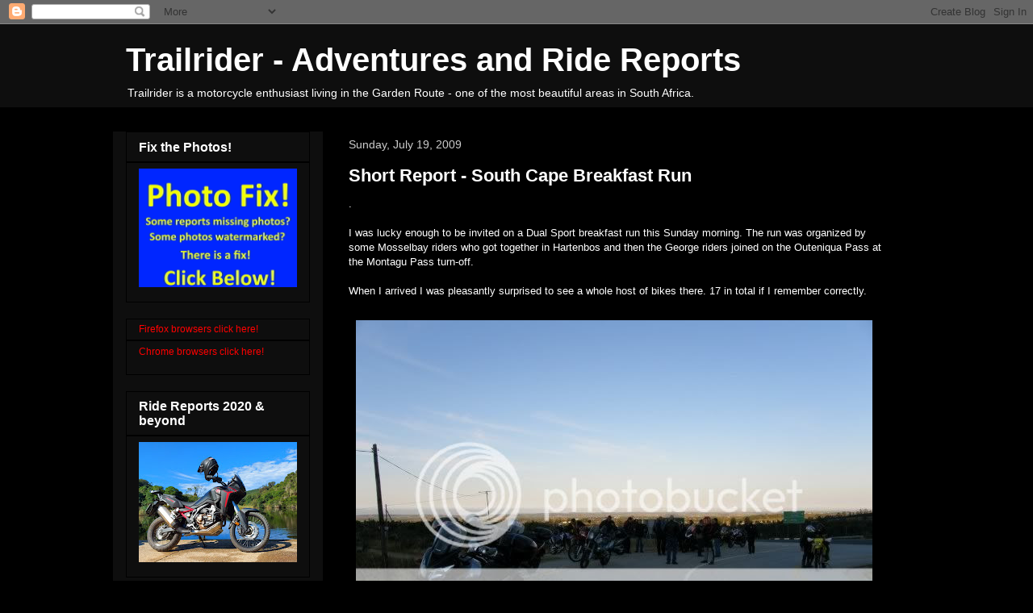

--- FILE ---
content_type: text/html; charset=UTF-8
request_url: https://trailriderreports.blogspot.com/2009/07/short-report-south-cape-breakfast-run.html
body_size: 21713
content:
<!DOCTYPE html>
<html class='v2' dir='ltr' lang='en'>
<head>
<link href='https://www.blogger.com/static/v1/widgets/335934321-css_bundle_v2.css' rel='stylesheet' type='text/css'/>
<meta content='width=1100' name='viewport'/>
<meta content='text/html; charset=UTF-8' http-equiv='Content-Type'/>
<meta content='blogger' name='generator'/>
<link href='https://trailriderreports.blogspot.com/favicon.ico' rel='icon' type='image/x-icon'/>
<link href='http://trailriderreports.blogspot.com/2009/07/short-report-south-cape-breakfast-run.html' rel='canonical'/>
<link rel="alternate" type="application/atom+xml" title="Trailrider - Adventures and Ride Reports - Atom" href="https://trailriderreports.blogspot.com/feeds/posts/default" />
<link rel="alternate" type="application/rss+xml" title="Trailrider - Adventures and Ride Reports - RSS" href="https://trailriderreports.blogspot.com/feeds/posts/default?alt=rss" />
<link rel="service.post" type="application/atom+xml" title="Trailrider - Adventures and Ride Reports - Atom" href="https://www.blogger.com/feeds/2264374750120137804/posts/default" />

<link rel="alternate" type="application/atom+xml" title="Trailrider - Adventures and Ride Reports - Atom" href="https://trailriderreports.blogspot.com/feeds/6391323757591146159/comments/default" />
<!--Can't find substitution for tag [blog.ieCssRetrofitLinks]-->
<link href='http://i189.photobucket.com/albums/z46/Trailrider_album2/Ride%20Reports%202009/Breakfast%20Run/P7190003.jpg' rel='image_src'/>
<meta content='http://trailriderreports.blogspot.com/2009/07/short-report-south-cape-breakfast-run.html' property='og:url'/>
<meta content='Short Report - South Cape Breakfast Run' property='og:title'/>
<meta content='.   I was lucky enough to be invited on a Dual Sport breakfast run this Sunday morning. The run was organized by some Mosselbay riders who g...' property='og:description'/>
<meta content='https://lh3.googleusercontent.com/blogger_img_proxy/AEn0k_vnfOZ_B2c2Bp3sswZ54nOLY2kVBYKZSJT2u4UXKcBfHVXsbBuIVevUr0QwcJp7slU97gX6WMVYfDwV_XmGoyPu2mEToKofAoV7KyB2VJJFaqdCJ9YxtZQhZzYQ7Gz2MbC3lcrXbiXgRx5VqbEG_UEfyRChBN3e0GzOHVqcAb3r5ux2qmKsl4Xzu5n-o9hZ=w1200-h630-p-k-no-nu' property='og:image'/>
<title>Trailrider - Adventures and Ride Reports: Short Report - South Cape Breakfast Run</title>
<style id='page-skin-1' type='text/css'><!--
/*
-----------------------------------------------
Blogger Template Style
Name:     Awesome Inc.
Designer: Tina Chen
URL:      tinachen.org
----------------------------------------------- */
/* Content
----------------------------------------------- */
body {
font: normal normal 13px Arial, Tahoma, Helvetica, FreeSans, sans-serif;
color: #ffffff;
background: #000000 none no-repeat scroll center center;
}
html body .content-outer {
min-width: 0;
max-width: 100%;
width: 100%;
}
a:link {
text-decoration: none;
color: #ff0000;
}
a:visited {
text-decoration: none;
color: #f3f3f3;
}
a:hover {
text-decoration: underline;
color: #cccccc;
}
.body-fauxcolumn-outer .cap-top {
position: absolute;
z-index: 1;
height: 276px;
width: 100%;
background: transparent none repeat-x scroll top left;
_background-image: none;
}
/* Columns
----------------------------------------------- */
.content-inner {
padding: 0;
}
.header-inner .section {
margin: 0 16px;
}
.tabs-inner .section {
margin: 0 16px;
}
.main-inner {
padding-top: 30px;
}
.main-inner .column-center-inner,
.main-inner .column-left-inner,
.main-inner .column-right-inner {
padding: 0 5px;
}
*+html body .main-inner .column-center-inner {
margin-top: -30px;
}
#layout .main-inner .column-center-inner {
margin-top: 0;
}
/* Header
----------------------------------------------- */
.header-outer {
margin: 0 0 0 0;
background: #0e0e0e none repeat scroll 0 0;
}
.Header h1 {
font: normal bold 40px Arial, Tahoma, Helvetica, FreeSans, sans-serif;
color: #ffffff;
text-shadow: 0 0 -1px #000000;
}
.Header h1 a {
color: #ffffff;
}
.Header .description {
font: normal normal 14px Arial, Tahoma, Helvetica, FreeSans, sans-serif;
color: #ffffff;
}
.header-inner .Header .titlewrapper,
.header-inner .Header .descriptionwrapper {
padding-left: 0;
padding-right: 0;
margin-bottom: 0;
}
.header-inner .Header .titlewrapper {
padding-top: 22px;
}
/* Tabs
----------------------------------------------- */
.tabs-outer {
overflow: hidden;
position: relative;
background: #000000 none repeat scroll 0 0;
}
#layout .tabs-outer {
overflow: visible;
}
.tabs-cap-top, .tabs-cap-bottom {
position: absolute;
width: 100%;
border-top: 1px solid #000000;
}
.tabs-cap-bottom {
bottom: 0;
}
.tabs-inner .widget li a {
display: inline-block;
margin: 0;
padding: .6em 1.5em;
font: normal bold 14px Arial, Tahoma, Helvetica, FreeSans, sans-serif;
color: #ffffff;
border-top: 1px solid #000000;
border-bottom: 1px solid #000000;
border-left: 1px solid #000000;
height: 16px;
line-height: 16px;
}
.tabs-inner .widget li:last-child a {
border-right: 1px solid #000000;
}
.tabs-inner .widget li.selected a, .tabs-inner .widget li a:hover {
background: #000000 none repeat-x scroll 0 -100px;
color: #ffffff;
}
/* Headings
----------------------------------------------- */
h2 {
font: normal bold 16px Arial, Tahoma, Helvetica, FreeSans, sans-serif;
color: #ffffff;
}
/* Widgets
----------------------------------------------- */
.main-inner .section {
margin: 0 27px;
padding: 0;
}
.main-inner .column-left-outer,
.main-inner .column-right-outer {
margin-top: 0;
}
#layout .main-inner .column-left-outer,
#layout .main-inner .column-right-outer {
margin-top: 0;
}
.main-inner .column-left-inner,
.main-inner .column-right-inner {
background: #0e0e0e none repeat 0 0;
-moz-box-shadow: 0 0 0 rgba(0, 0, 0, .2);
-webkit-box-shadow: 0 0 0 rgba(0, 0, 0, .2);
-goog-ms-box-shadow: 0 0 0 rgba(0, 0, 0, .2);
box-shadow: 0 0 0 rgba(0, 0, 0, .2);
-moz-border-radius: 0;
-webkit-border-radius: 0;
-goog-ms-border-radius: 0;
border-radius: 0;
}
#layout .main-inner .column-left-inner,
#layout .main-inner .column-right-inner {
margin-top: 0;
}
.sidebar .widget {
font: normal normal 12px Arial, Tahoma, Helvetica, FreeSans, sans-serif;
color: #ffffff;
}
.sidebar .widget a:link {
color: #ff0000;
}
.sidebar .widget a:visited {
color: #f3f3f3;
}
.sidebar .widget a:hover {
color: #cccccc;
}
.sidebar .widget h2 {
text-shadow: 0 0 -1px #000000;
}
.main-inner .widget {
background-color: #0e0e0e;
border: 1px solid #000000;
padding: 0 15px 15px;
margin: 20px -16px;
-moz-box-shadow: 0 0 0 rgba(0, 0, 0, .2);
-webkit-box-shadow: 0 0 0 rgba(0, 0, 0, .2);
-goog-ms-box-shadow: 0 0 0 rgba(0, 0, 0, .2);
box-shadow: 0 0 0 rgba(0, 0, 0, .2);
-moz-border-radius: 0;
-webkit-border-radius: 0;
-goog-ms-border-radius: 0;
border-radius: 0;
}
.main-inner .widget h2 {
margin: 0 -15px;
padding: .6em 15px .5em;
border-bottom: 1px solid #000000;
}
.footer-inner .widget h2 {
padding: 0 0 .4em;
border-bottom: 1px solid #000000;
}
.main-inner .widget h2 + div, .footer-inner .widget h2 + div {
border-top: 1px solid #000000;
padding-top: 8px;
}
.main-inner .widget .widget-content {
margin: 0 -15px;
padding: 7px 15px 0;
}
.main-inner .widget ul, .main-inner .widget #ArchiveList ul.flat {
margin: -8px -15px 0;
padding: 0;
list-style: none;
}
.main-inner .widget #ArchiveList {
margin: -8px 0 0;
}
.main-inner .widget ul li, .main-inner .widget #ArchiveList ul.flat li {
padding: .5em 15px;
text-indent: 0;
color: #666666;
border-top: 1px solid #000000;
border-bottom: 1px solid #000000;
}
.main-inner .widget #ArchiveList ul li {
padding-top: .25em;
padding-bottom: .25em;
}
.main-inner .widget ul li:first-child, .main-inner .widget #ArchiveList ul.flat li:first-child {
border-top: none;
}
.main-inner .widget ul li:last-child, .main-inner .widget #ArchiveList ul.flat li:last-child {
border-bottom: none;
}
.post-body {
position: relative;
}
.main-inner .widget .post-body ul {
padding: 0 2.5em;
margin: .5em 0;
list-style: disc;
}
.main-inner .widget .post-body ul li {
padding: 0.25em 0;
margin-bottom: .25em;
color: #ffffff;
border: none;
}
.footer-inner .widget ul {
padding: 0;
list-style: none;
}
.widget .zippy {
color: #666666;
}
/* Posts
----------------------------------------------- */
body .main-inner .Blog {
padding: 0;
margin-bottom: 1em;
background-color: transparent;
border: none;
-moz-box-shadow: 0 0 0 rgba(0, 0, 0, 0);
-webkit-box-shadow: 0 0 0 rgba(0, 0, 0, 0);
-goog-ms-box-shadow: 0 0 0 rgba(0, 0, 0, 0);
box-shadow: 0 0 0 rgba(0, 0, 0, 0);
}
.main-inner .section:last-child .Blog:last-child {
padding: 0;
margin-bottom: 1em;
}
.main-inner .widget h2.date-header {
margin: 0 -15px 1px;
padding: 0 0 0 0;
font: normal normal 14px Arial, Tahoma, Helvetica, FreeSans, sans-serif;
color: #cccccc;
background: transparent none no-repeat scroll top left;
border-top: 0 solid #000000;
border-bottom: 1px solid #000000;
-moz-border-radius-topleft: 0;
-moz-border-radius-topright: 0;
-webkit-border-top-left-radius: 0;
-webkit-border-top-right-radius: 0;
border-top-left-radius: 0;
border-top-right-radius: 0;
position: static;
bottom: 100%;
right: 15px;
text-shadow: 0 0 -1px #000000;
}
.main-inner .widget h2.date-header span {
font: normal normal 14px Arial, Tahoma, Helvetica, FreeSans, sans-serif;
display: block;
padding: .5em 15px;
border-left: 0 solid #000000;
border-right: 0 solid #000000;
}
.date-outer {
position: relative;
margin: 30px 0 20px;
padding: 0 15px;
background-color: #000000;
border: 1px solid #000000;
-moz-box-shadow: 0 0 0 rgba(0, 0, 0, .2);
-webkit-box-shadow: 0 0 0 rgba(0, 0, 0, .2);
-goog-ms-box-shadow: 0 0 0 rgba(0, 0, 0, .2);
box-shadow: 0 0 0 rgba(0, 0, 0, .2);
-moz-border-radius: 0;
-webkit-border-radius: 0;
-goog-ms-border-radius: 0;
border-radius: 0;
}
.date-outer:first-child {
margin-top: 0;
}
.date-outer:last-child {
margin-bottom: 20px;
-moz-border-radius-bottomleft: 0;
-moz-border-radius-bottomright: 0;
-webkit-border-bottom-left-radius: 0;
-webkit-border-bottom-right-radius: 0;
-goog-ms-border-bottom-left-radius: 0;
-goog-ms-border-bottom-right-radius: 0;
border-bottom-left-radius: 0;
border-bottom-right-radius: 0;
}
.date-posts {
margin: 0 -15px;
padding: 0 15px;
clear: both;
}
.post-outer, .inline-ad {
border-top: 1px solid #000000;
margin: 0 -15px;
padding: 15px 15px;
}
.post-outer {
padding-bottom: 10px;
}
.post-outer:first-child {
padding-top: 0;
border-top: none;
}
.post-outer:last-child, .inline-ad:last-child {
border-bottom: none;
}
.post-body {
position: relative;
}
.post-body img {
padding: 8px;
background: #000000;
border: 1px solid transparent;
-moz-box-shadow: 0 0 0 rgba(0, 0, 0, .2);
-webkit-box-shadow: 0 0 0 rgba(0, 0, 0, .2);
box-shadow: 0 0 0 rgba(0, 0, 0, .2);
-moz-border-radius: 0;
-webkit-border-radius: 0;
border-radius: 0;
}
h3.post-title, h4 {
font: normal bold 22px Arial, Tahoma, Helvetica, FreeSans, sans-serif;
color: #ffffff;
}
h3.post-title a {
font: normal bold 22px Arial, Tahoma, Helvetica, FreeSans, sans-serif;
color: #ffffff;
}
h3.post-title a:hover {
color: #cccccc;
text-decoration: underline;
}
.post-header {
margin: 0 0 1em;
}
.post-body {
line-height: 1.4;
}
.post-outer h2 {
color: #ffffff;
}
.post-footer {
margin: 1.5em 0 0;
}
#blog-pager {
padding: 15px;
font-size: 120%;
background-color: #000000;
border: 1px solid #000000;
-moz-box-shadow: 0 0 0 rgba(0, 0, 0, .2);
-webkit-box-shadow: 0 0 0 rgba(0, 0, 0, .2);
-goog-ms-box-shadow: 0 0 0 rgba(0, 0, 0, .2);
box-shadow: 0 0 0 rgba(0, 0, 0, .2);
-moz-border-radius: 0;
-webkit-border-radius: 0;
-goog-ms-border-radius: 0;
border-radius: 0;
-moz-border-radius-topleft: 0;
-moz-border-radius-topright: 0;
-webkit-border-top-left-radius: 0;
-webkit-border-top-right-radius: 0;
-goog-ms-border-top-left-radius: 0;
-goog-ms-border-top-right-radius: 0;
border-top-left-radius: 0;
border-top-right-radius-topright: 0;
margin-top: 1em;
}
.blog-feeds, .post-feeds {
margin: 1em 0;
text-align: center;
color: #ffffff;
}
.blog-feeds a, .post-feeds a {
color: #ffff00;
}
.blog-feeds a:visited, .post-feeds a:visited {
color: #f3f3f3;
}
.blog-feeds a:hover, .post-feeds a:hover {
color: #cccccc;
}
.post-outer .comments {
margin-top: 2em;
}
/* Comments
----------------------------------------------- */
.comments .comments-content .icon.blog-author {
background-repeat: no-repeat;
background-image: url([data-uri]);
}
.comments .comments-content .loadmore a {
border-top: 1px solid #000000;
border-bottom: 1px solid #000000;
}
.comments .continue {
border-top: 2px solid #000000;
}
/* Footer
----------------------------------------------- */
.footer-outer {
margin: -0 0 -1px;
padding: 0 0 0;
color: #ffffff;
overflow: hidden;
}
.footer-fauxborder-left {
border-top: 1px solid #000000;
background: #0e0e0e none repeat scroll 0 0;
-moz-box-shadow: 0 0 0 rgba(0, 0, 0, .2);
-webkit-box-shadow: 0 0 0 rgba(0, 0, 0, .2);
-goog-ms-box-shadow: 0 0 0 rgba(0, 0, 0, .2);
box-shadow: 0 0 0 rgba(0, 0, 0, .2);
margin: 0 -0;
}
/* Mobile
----------------------------------------------- */
body.mobile {
background-size: auto;
}
.mobile .body-fauxcolumn-outer {
background: transparent none repeat scroll top left;
}
*+html body.mobile .main-inner .column-center-inner {
margin-top: 0;
}
.mobile .main-inner .widget {
padding: 0 0 15px;
}
.mobile .main-inner .widget h2 + div,
.mobile .footer-inner .widget h2 + div {
border-top: none;
padding-top: 0;
}
.mobile .footer-inner .widget h2 {
padding: 0.5em 0;
border-bottom: none;
}
.mobile .main-inner .widget .widget-content {
margin: 0;
padding: 7px 0 0;
}
.mobile .main-inner .widget ul,
.mobile .main-inner .widget #ArchiveList ul.flat {
margin: 0 -15px 0;
}
.mobile .main-inner .widget h2.date-header {
right: 0;
}
.mobile .date-header span {
padding: 0.4em 0;
}
.mobile .date-outer:first-child {
margin-bottom: 0;
border: 1px solid #000000;
-moz-border-radius-topleft: 0;
-moz-border-radius-topright: 0;
-webkit-border-top-left-radius: 0;
-webkit-border-top-right-radius: 0;
-goog-ms-border-top-left-radius: 0;
-goog-ms-border-top-right-radius: 0;
border-top-left-radius: 0;
border-top-right-radius: 0;
}
.mobile .date-outer {
border-color: #000000;
border-width: 0 1px 1px;
}
.mobile .date-outer:last-child {
margin-bottom: 0;
}
.mobile .main-inner {
padding: 0;
}
.mobile .header-inner .section {
margin: 0;
}
.mobile .post-outer, .mobile .inline-ad {
padding: 5px 0;
}
.mobile .tabs-inner .section {
margin: 0 10px;
}
.mobile .main-inner .widget h2 {
margin: 0;
padding: 0;
}
.mobile .main-inner .widget h2.date-header span {
padding: 0;
}
.mobile .main-inner .widget .widget-content {
margin: 0;
padding: 7px 0 0;
}
.mobile #blog-pager {
border: 1px solid transparent;
background: #0e0e0e none repeat scroll 0 0;
}
.mobile .main-inner .column-left-inner,
.mobile .main-inner .column-right-inner {
background: #0e0e0e none repeat 0 0;
-moz-box-shadow: none;
-webkit-box-shadow: none;
-goog-ms-box-shadow: none;
box-shadow: none;
}
.mobile .date-posts {
margin: 0;
padding: 0;
}
.mobile .footer-fauxborder-left {
margin: 0;
border-top: inherit;
}
.mobile .main-inner .section:last-child .Blog:last-child {
margin-bottom: 0;
}
.mobile-index-contents {
color: #ffffff;
}
.mobile .mobile-link-button {
background: #ff0000 none repeat scroll 0 0;
}
.mobile-link-button a:link, .mobile-link-button a:visited {
color: #ffffff;
}
.mobile .tabs-inner .PageList .widget-content {
background: transparent;
border-top: 1px solid;
border-color: #000000;
color: #ffffff;
}
.mobile .tabs-inner .PageList .widget-content .pagelist-arrow {
border-left: 1px solid #000000;
}

--></style>
<style id='template-skin-1' type='text/css'><!--
body {
min-width: 1000px;
}
.content-outer, .content-fauxcolumn-outer, .region-inner {
min-width: 1000px;
max-width: 1000px;
_width: 1000px;
}
.main-inner .columns {
padding-left: 260px;
padding-right: 0px;
}
.main-inner .fauxcolumn-center-outer {
left: 260px;
right: 0px;
/* IE6 does not respect left and right together */
_width: expression(this.parentNode.offsetWidth -
parseInt("260px") -
parseInt("0px") + 'px');
}
.main-inner .fauxcolumn-left-outer {
width: 260px;
}
.main-inner .fauxcolumn-right-outer {
width: 0px;
}
.main-inner .column-left-outer {
width: 260px;
right: 100%;
margin-left: -260px;
}
.main-inner .column-right-outer {
width: 0px;
margin-right: -0px;
}
#layout {
min-width: 0;
}
#layout .content-outer {
min-width: 0;
width: 800px;
}
#layout .region-inner {
min-width: 0;
width: auto;
}
body#layout div.add_widget {
padding: 8px;
}
body#layout div.add_widget a {
margin-left: 32px;
}
--></style>
<link href='https://www.blogger.com/dyn-css/authorization.css?targetBlogID=2264374750120137804&amp;zx=0bc55921-93a1-4668-a3ca-310b35d1c2f6' media='none' onload='if(media!=&#39;all&#39;)media=&#39;all&#39;' rel='stylesheet'/><noscript><link href='https://www.blogger.com/dyn-css/authorization.css?targetBlogID=2264374750120137804&amp;zx=0bc55921-93a1-4668-a3ca-310b35d1c2f6' rel='stylesheet'/></noscript>
<meta name='google-adsense-platform-account' content='ca-host-pub-1556223355139109'/>
<meta name='google-adsense-platform-domain' content='blogspot.com'/>

<script async src="https://pagead2.googlesyndication.com/pagead/js/adsbygoogle.js?client=ca-pub-6900535092580638&host=ca-host-pub-1556223355139109" crossorigin="anonymous"></script>

<!-- data-ad-client=ca-pub-6900535092580638 -->

</head>
<body class='loading variant-dark'>
<div class='navbar section' id='navbar' name='Navbar'><div class='widget Navbar' data-version='1' id='Navbar1'><script type="text/javascript">
    function setAttributeOnload(object, attribute, val) {
      if(window.addEventListener) {
        window.addEventListener('load',
          function(){ object[attribute] = val; }, false);
      } else {
        window.attachEvent('onload', function(){ object[attribute] = val; });
      }
    }
  </script>
<div id="navbar-iframe-container"></div>
<script type="text/javascript" src="https://apis.google.com/js/platform.js"></script>
<script type="text/javascript">
      gapi.load("gapi.iframes:gapi.iframes.style.bubble", function() {
        if (gapi.iframes && gapi.iframes.getContext) {
          gapi.iframes.getContext().openChild({
              url: 'https://www.blogger.com/navbar/2264374750120137804?po\x3d6391323757591146159\x26origin\x3dhttps://trailriderreports.blogspot.com',
              where: document.getElementById("navbar-iframe-container"),
              id: "navbar-iframe"
          });
        }
      });
    </script><script type="text/javascript">
(function() {
var script = document.createElement('script');
script.type = 'text/javascript';
script.src = '//pagead2.googlesyndication.com/pagead/js/google_top_exp.js';
var head = document.getElementsByTagName('head')[0];
if (head) {
head.appendChild(script);
}})();
</script>
</div></div>
<div class='body-fauxcolumns'>
<div class='fauxcolumn-outer body-fauxcolumn-outer'>
<div class='cap-top'>
<div class='cap-left'></div>
<div class='cap-right'></div>
</div>
<div class='fauxborder-left'>
<div class='fauxborder-right'></div>
<div class='fauxcolumn-inner'>
</div>
</div>
<div class='cap-bottom'>
<div class='cap-left'></div>
<div class='cap-right'></div>
</div>
</div>
</div>
<div class='content'>
<div class='content-fauxcolumns'>
<div class='fauxcolumn-outer content-fauxcolumn-outer'>
<div class='cap-top'>
<div class='cap-left'></div>
<div class='cap-right'></div>
</div>
<div class='fauxborder-left'>
<div class='fauxborder-right'></div>
<div class='fauxcolumn-inner'>
</div>
</div>
<div class='cap-bottom'>
<div class='cap-left'></div>
<div class='cap-right'></div>
</div>
</div>
</div>
<div class='content-outer'>
<div class='content-cap-top cap-top'>
<div class='cap-left'></div>
<div class='cap-right'></div>
</div>
<div class='fauxborder-left content-fauxborder-left'>
<div class='fauxborder-right content-fauxborder-right'></div>
<div class='content-inner'>
<header>
<div class='header-outer'>
<div class='header-cap-top cap-top'>
<div class='cap-left'></div>
<div class='cap-right'></div>
</div>
<div class='fauxborder-left header-fauxborder-left'>
<div class='fauxborder-right header-fauxborder-right'></div>
<div class='region-inner header-inner'>
<div class='header section' id='header' name='Header'><div class='widget Header' data-version='1' id='Header1'>
<div id='header-inner'>
<div class='titlewrapper'>
<h1 class='title'>
<a href='https://trailriderreports.blogspot.com/'>
Trailrider - Adventures and Ride Reports
</a>
</h1>
</div>
<div class='descriptionwrapper'>
<p class='description'><span>Trailrider is a motorcycle enthusiast living in the Garden Route - one of the most beautiful areas in South Africa.</span></p>
</div>
</div>
</div></div>
</div>
</div>
<div class='header-cap-bottom cap-bottom'>
<div class='cap-left'></div>
<div class='cap-right'></div>
</div>
</div>
</header>
<div class='tabs-outer'>
<div class='tabs-cap-top cap-top'>
<div class='cap-left'></div>
<div class='cap-right'></div>
</div>
<div class='fauxborder-left tabs-fauxborder-left'>
<div class='fauxborder-right tabs-fauxborder-right'></div>
<div class='region-inner tabs-inner'>
<div class='tabs no-items section' id='crosscol' name='Cross-Column'></div>
<div class='tabs no-items section' id='crosscol-overflow' name='Cross-Column 2'></div>
</div>
</div>
<div class='tabs-cap-bottom cap-bottom'>
<div class='cap-left'></div>
<div class='cap-right'></div>
</div>
</div>
<div class='main-outer'>
<div class='main-cap-top cap-top'>
<div class='cap-left'></div>
<div class='cap-right'></div>
</div>
<div class='fauxborder-left main-fauxborder-left'>
<div class='fauxborder-right main-fauxborder-right'></div>
<div class='region-inner main-inner'>
<div class='columns fauxcolumns'>
<div class='fauxcolumn-outer fauxcolumn-center-outer'>
<div class='cap-top'>
<div class='cap-left'></div>
<div class='cap-right'></div>
</div>
<div class='fauxborder-left'>
<div class='fauxborder-right'></div>
<div class='fauxcolumn-inner'>
</div>
</div>
<div class='cap-bottom'>
<div class='cap-left'></div>
<div class='cap-right'></div>
</div>
</div>
<div class='fauxcolumn-outer fauxcolumn-left-outer'>
<div class='cap-top'>
<div class='cap-left'></div>
<div class='cap-right'></div>
</div>
<div class='fauxborder-left'>
<div class='fauxborder-right'></div>
<div class='fauxcolumn-inner'>
</div>
</div>
<div class='cap-bottom'>
<div class='cap-left'></div>
<div class='cap-right'></div>
</div>
</div>
<div class='fauxcolumn-outer fauxcolumn-right-outer'>
<div class='cap-top'>
<div class='cap-left'></div>
<div class='cap-right'></div>
</div>
<div class='fauxborder-left'>
<div class='fauxborder-right'></div>
<div class='fauxcolumn-inner'>
</div>
</div>
<div class='cap-bottom'>
<div class='cap-left'></div>
<div class='cap-right'></div>
</div>
</div>
<!-- corrects IE6 width calculation -->
<div class='columns-inner'>
<div class='column-center-outer'>
<div class='column-center-inner'>
<div class='main section' id='main' name='Main'><div class='widget Blog' data-version='1' id='Blog1'>
<div class='blog-posts hfeed'>

          <div class="date-outer">
        
<h2 class='date-header'><span>Sunday, July 19, 2009</span></h2>

          <div class="date-posts">
        
<div class='post-outer'>
<div class='post hentry uncustomized-post-template' itemprop='blogPost' itemscope='itemscope' itemtype='http://schema.org/BlogPosting'>
<meta content='http://i189.photobucket.com/albums/z46/Trailrider_album2/Ride%20Reports%202009/Breakfast%20Run/P7190003.jpg' itemprop='image_url'/>
<meta content='2264374750120137804' itemprop='blogId'/>
<meta content='6391323757591146159' itemprop='postId'/>
<a name='6391323757591146159'></a>
<h3 class='post-title entry-title' itemprop='name'>
Short Report - South Cape Breakfast Run
</h3>
<div class='post-header'>
<div class='post-header-line-1'></div>
</div>
<div class='post-body entry-content' id='post-body-6391323757591146159' itemprop='description articleBody'>
<span style="color: rgb(255, 255, 255);">.</span><br />
<br />
I was lucky enough to be invited on a Dual Sport breakfast run this Sunday morning. The run was organized by some Mosselbay riders who got together in Hartenbos and then the George riders joined on the Outeniqua Pass at the Montagu Pass turn-off.<br />
<br />
When I arrived I was pleasantly surprised to see a whole host of bikes there. 17 in total if I remember correctly.<br />
<br />
<img alt="" border="0" src="https://lh3.googleusercontent.com/blogger_img_proxy/AEn0k_vnfOZ_B2c2Bp3sswZ54nOLY2kVBYKZSJT2u4UXKcBfHVXsbBuIVevUr0QwcJp7slU97gX6WMVYfDwV_XmGoyPu2mEToKofAoV7KyB2VJJFaqdCJ9YxtZQhZzYQ7Gz2MbC3lcrXbiXgRx5VqbEG_UEfyRChBN3e0GzOHVqcAb3r5ux2qmKsl4Xzu5n-o9hZ=s0-d"><br />
<br />
Soon we were on our way heading over the very scenic Montagu Pass:<br />
<br />
<img alt="" border="0" src="https://lh3.googleusercontent.com/blogger_img_proxy/AEn0k_vtjMNEpKY6ZkZIhFISogH5iBHICjqS2KTKUsLrpoV5ovCSNBHR3fb8NLWywSX57Ql6u0PCcK3qmM8ALSCc6Au4846pdYWRwRGsIOBIU6wQ7fZvHHhOFr-fx53qaV675ns3pXmk6erEzjR6s2AI_5Z85dvBtO-N78CWJ4G1lw=s0-d"><br />
<br />
The weather played along and we had a picture perfect day. Halfway through the Langkloof we stopped at Nolshalte for fuel.<br />
<br />
<img alt="" border="0" src="https://lh3.googleusercontent.com/blogger_img_proxy/AEn0k_vkWDgulZqPtuhCYOLY8gy9Ye8hfOHHyI8QCcEijSS3HeOAs9AKMtA2SusFwvuDHorGvMlTPhQhGYrpNukWrwkIXWJOp3xmy4liFdMLielD3QqiWBRLBlBm1HNH_o6jcgkKyjQ0hlChpymY3zPV564lcfOBeervGo4urM8lI0N3LVLNqMT6cIPEUiBXMYA=s0-d"><br />
<br />
Hitting the gravel again - the turn-off to De Vlugt:<br />
<br />
<img alt="" border="0" src="https://lh3.googleusercontent.com/blogger_img_proxy/AEn0k_tn5Mh0LvOtOaS4IoZWfaJFAKSbRWEtDDUnez7AVMZAxPUfmmP3m3iShGkNphYGJQr9wCj91fRGzGMqth8ZOp0dcmR0dfBsa-MupsKS5kUmMHZHf73Z2MGE3LQNyC_Y2MC6KE7w12NNPRTwzp8Ger4oBgUuRPitbn0NA453z7Cxj1jchaO_CpdE3mZCCZsV=s0-d"><br />
<br />
Having some fun: <img alt="" border="0" src="https://lh3.googleusercontent.com/blogger_img_proxy/AEn0k_sKzfSWBwAgmkPZbLevh5mVXpROO-tcHCPAHRlNqZmyz5ssnp9zPbG15TudS3fUBYNLKujdN52l3eVckg576HJCPLJaGz7erWDf3Qq1M8QH-2XwTEGXHX1dbbHWqp-r96Re1A=s0-d"><br />
<br />
<img alt="" border="0" src="https://lh3.googleusercontent.com/blogger_img_proxy/AEn0k_sCnjM0pS-M5I27Jm3kNPxHKG0lHRDRz0aWrzacO-9lmPbI5jFXLsA2r9_QAXl8UEvbQWMGRXc1jF1wXMmmMrMGo_JqGlDykK7zfybSYxUdl5sp9u2iD977lg3bEl2pAJyb9FVSuXV-A7ks9Bgr_SLyLsJy6sa1V8BzKMmMAJG8_zuzxM7YwNvHQAgeAqR7=s0-d"><br />
<br />
Great scenery; perfect day! <img alt="" border="0" src="https://lh3.googleusercontent.com/blogger_img_proxy/AEn0k_uWVQn6kV_6tJgHZmBXjJncvTfbuGU94Krh7CS3FSNAE9d-5RorCsKMF4Sh2lS8D_QPw8FX9wU27OjUE1vCcbP-bd2vl_uIxzcgSmCzbmi518GouEVJqXf8zic=s0-d"><br />
<br />
<img alt="" border="0" src="https://lh3.googleusercontent.com/blogger_img_proxy/AEn0k_sJS07u86d85HmX1rff1ZlWogICtW_HjCtL7_W0wACpt1qvto4E1p-Er7k8uE8iDZCzpC3H-s0lPVoo-RrdijFXsrgcVFxG8Q0WQwsxOXTMcZSrkAh1bFyu9VZXCQGJR_lC867fMVnTBxtaaRZRo9LJexQbwqyXJhE8Ow_PRwpn4euxbFTFmr0LctQr1eQ=s0-d"><br />
<br />
In De Vlugt we had our first pitstop for refreshments at Angie's G-spot. We had a great selection of bikes with TransAlps, V-stroms and XT660's very well represented. There was also a pristine example of a Honda Africa Twin <img alt="" border="0" src="https://lh3.googleusercontent.com/blogger_img_proxy/AEn0k_soXfpiMp6Bcmrj3XEaHa-G7Y6sff_-pSPrgehtuHryTAITu6OA5PUeLlfB2lAR2AwZ1xNygltE5VmQlVCTPStGYg90Raj2Q2hkJ6gp4InJ1_ph4sPyTyMbq3qPBg=s0-d"><br />
<br />
<img alt="" border="0" src="https://lh3.googleusercontent.com/blogger_img_proxy/AEn0k_uxvObCKyLw7e-o5mdzyOCUf5UMGGZTJRxJgKuKtt-1jLGBn5CWqbP2b6YfHlfw5Kkr5Lja_qYMHkUMUWUYnFyyZeHO2YtyDcABsMPl3ZuxiDP7lTsZd1ewsbB7jcKL79eJcFt5Iea7AS_K8s0gyiQOhrlRygMHR7CSH5dovy1wbXFBnBjcoVBrpdueH5-T=s0-d"><br />
<br />
<img alt="" border="0" src="https://lh3.googleusercontent.com/blogger_img_proxy/AEn0k_toHjOIPXYgVGttJFwpetFjU_JnIsWalh9JgRMDZcomJIHSLSdR_yMKyuZW_CcdnpWCGsBAMsjJ49bCxndBCex4tZO-LxPJ1ks77U2Uv9LC3KWNweXsz-EPSFQHVkDnvF5HkQ3ifyKRZJiF2h6A43S-YRmtuNIW0CSxA8ssNtQgCxT5PTzQWAUUBjhYbkU=s0-d"><br />
<br />
A great spot, always a favourite with bikers <img alt="" border="0" src="https://lh3.googleusercontent.com/blogger_img_proxy/AEn0k_vTUcfpQahaN-R_B82N4JBsoAZ1AqiOyi_r30vH7ZNfZRmOIlPGG_O94WNgisooCb0KQRTEVIHLqwZNBGm2LHRXy0fk6RhXdcQnSHj18YhI1XuxrY0XItWWDFvXArFr=s0-d"><br />
<br />
<img alt="" border="0" src="https://lh3.googleusercontent.com/blogger_img_proxy/AEn0k_upXCmmy7OuuBt-aenVC_FLTBoM9QqmIWqaUy3C9FEaVEtJUymEQ54ln2x6F2a4t7PIPXBh5JHenlahm_lc_vIn9PRncxib_nsIqdTCcDfGMsbB2Py9dpMjNh4KfEUdgZ_tPtHrH9xypnGjHthSSxZENoCPNLX9Cumr9782sRRcBS1KhpI2JWZ7vytS4mxU=s0-d"><br />
<br />
Eventually we had to get going again. This "Breakfast Run" was fast turning into a "Lunch Run" <img alt="" border="0" src="https://lh3.googleusercontent.com/blogger_img_proxy/AEn0k_vyepxuNQJa4mtHUIOnVNLe83zDRMk8aXprhH5bUldf9u0fuZWxs8M04QIPHBOQkFEAKCmEKud-gkO2FyVABbDWJPpRpoCNJu9wR0HXcK-Uxd8LOggIPQiPTnSFy9w=s0-d"><br />
<br />
<object height="390" width="640"><param name="movie" value="//www.youtube.com/v/MspabTxb0Kk&amp;hl=en_US&amp;feature=player_embedded&amp;version=3"></param><param name="allowFullScreen" value="true"></param><param name="allowScriptAccess" value="always"></param><embed src="//www.youtube.com/v/MspabTxb0Kk&amp;hl=en_US&amp;feature=player_embedded&amp;version=3" type="application/x-shockwave-flash" allowfullscreen="true" allowscriptaccess="always" width="640" height="390"></embed></object><br />
<br />
Heading over Prince Alfreds Pass towards Knysna:<br />
<br />
<img alt="" border="0" src="https://lh3.googleusercontent.com/blogger_img_proxy/AEn0k_vefTJ4J8pT7CSDE2U7K937ytnOIF_OzmkwY2MopZSCpyOfGjf7s-tmc9YbTG5juzyXCYgQwMLCNKKEex4v2bezglQefAT19RT9Lry9T_sDapllIeWQymmgpGq4H5Eam0IUyhrzfmiUmK4pTwImIMynZF60mn--QIDqWoR1HNvB_iOLsXvuyeUefe9FBlZu=s0-d"><br />
<br />
<img alt="" border="0" src="https://lh3.googleusercontent.com/blogger_img_proxy/AEn0k_s2UDRho98-9edYu3Iwp6LtSVSr0WNw2C4c-3IlzQFw6YhNzouiszc2coRBD1Pw479HHwaOT1rrBdm_-1_zL9iZXk_hU4OXnfQ5qOY-nYlRI-zYl6Rddz8oykFH9tjeIuLHC4r0VrNv8ojy1eXj8lggyB-MgNeTYvCwshOV6nbEEeZM_D5tiX2aAZnbTilN=s0-d"><br />
<br />
<object height="390" width="640"><param name="movie" value="//www.youtube.com/v/brui2rubM5A&amp;hl=en_US&amp;feature=player_embedded&amp;version=3"></param><param name="allowFullScreen" value="true"></param><param name="allowScriptAccess" value="always"></param><embed src="//www.youtube.com/v/brui2rubM5A&amp;hl=en_US&amp;feature=player_embedded&amp;version=3" type="application/x-shockwave-flash" allowfullscreen="true" allowscriptaccess="always" width="640" height="390"></embed></object><br />
<br />
Kom-se-Pad:<br />
<br />
<img alt="" border="0" src="https://lh3.googleusercontent.com/blogger_img_proxy/[base64]s0-d"><br />
<br />
In-ride shot - TransAlps running together <img alt="" border="0" src="https://lh3.googleusercontent.com/blogger_img_proxy/AEn0k_sHiZfhUsj_qUqr-Kqv2d5WOxn6_ZKqy_moo-r_JFe_l14iPvk898MOl3nSvAhW8Fl9z7gPKUlfjIxAnPsW0NzGMv2hVuEzz2V-E2xpx4gp2E5hQEJhGS0vvnN4yYxN=s0-d"><br />
<br />
<img alt="" border="0" src="https://lh3.googleusercontent.com/blogger_img_proxy/AEn0k_ux3wUcsyJaob9Hry3TI5LTVoIeo57cm4HrjoIgSvB3tlYhW0qrTihrThr5NGHlH0v1T_7njElmYLNO8hodwX1bUUw-irQF5oFQ-ifWuYWzIbw_fAcW1yIW7HJlGaJV8tjFzefiJlH5jDcUtLl1W7PLYH8lNFEpV6DEP1O83_2McS3x5z-Yq5jYUvJ76Ef4=s0-d"><br />
<br />
We rode into Knysna and headed to the waterfront for lunch.<br />
<br />
<img alt="" border="0" src="https://lh3.googleusercontent.com/blogger_img_proxy/AEn0k_u9prJHS3xxxXgBciwV56z4Z8ZtdvSGw4hBjxf9zmgSjs1YFQUfuU95_9geAREvrhIqGaNw53D37Sqam7Wnu3FQh7rWSSqmGvexobRWYGhRHK7G7ahg9CC1YQsdi3L7ciJCg6pE3w0a3t33rTKwxEe94iQYWpARHIFes3KRTbDQT8huERupa1MxS7AlnEd6=s0-d"><br />
<br />
What a nice social outride. It was great meeting a lot of new local riders <img alt="" border="0" src="https://lh3.googleusercontent.com/blogger_img_proxy/AEn0k_sRuWnjoTdWyT1izby2ZhAHefDnOQEIZpEiyq8sa3unPnn8iDxjsqDZYx22Uw_Q1bn1zmuByxVJMKtqRrkfovxTEjKYaTxeUVAaDlZBGoH0hdV0tGmHWFM193EgYXXfRZYBqX4=s0-d"> After lunch we were running late so we hit the N2 home.<br />
<br />
Our route for the day:<br />
<br />
<a href="http://i189.photobucket.com/albums/z46/Trailrider_album2/Ride%20Reports%202009/Breakfast%20Run/Map.jpg" target="_blank"><img alt="" border="0" src="https://lh3.googleusercontent.com/blogger_img_proxy/AEn0k_sWZ-l9f1mvokRj4wPllODF3lV1KZp_yOwtD5CHXoc-6gwspytbZhD9U-h3YOjtxBjrv4h3RDtxv1DIS0me2jCQys1Hk6QFgL-filMvcOsPUQVpThpTmIZ6j0D6P3XxXdUumXzEKBz1J9QGfkeaB4CXCpwaUQ8x11mYcmAtuy4EqeW4hkSz1tKoxPM=s0-d"></a><br />
(Clickable Map)<br />
<br />
I rode 211km for the day and thoroughly enjoyed it. Thanks to the organizers <img alt="" border="0" src="https://lh3.googleusercontent.com/blogger_img_proxy/AEn0k_sRuWnjoTdWyT1izby2ZhAHefDnOQEIZpEiyq8sa3unPnn8iDxjsqDZYx22Uw_Q1bn1zmuByxVJMKtqRrkfovxTEjKYaTxeUVAaDlZBGoH0hdV0tGmHWFM193EgYXXfRZYBqX4=s0-d"> I hope there is another outride soon! <img alt="" border="0" src="https://lh3.googleusercontent.com/blogger_img_proxy/AEn0k_vyepxuNQJa4mtHUIOnVNLe83zDRMk8aXprhH5bUldf9u0fuZWxs8M04QIPHBOQkFEAKCmEKud-gkO2FyVABbDWJPpRpoCNJu9wR0HXcK-Uxd8LOggIPQiPTnSFy9w=s0-d"><br />
<br />
<br />
<p class="MsoNormal"><a href="http://trailriderreports.blogspot.com/"><img src="https://lh3.googleusercontent.com/blogger_img_proxy/AEn0k_vopLyuzuUNybJ0ZT5JQDpt0Qfpqg1KYcr47By24-9_NPw5GrVGY9lFSHbHsppWdxsxQ8Q1R1tRUzX9x6i6MxI2cRZ37S6R8aNbi8xcekXC1vnyfgblwxTIQzilKNYvqyq8HlDmsD5CKUhTkEBrijhtxwJ9ae1f23ScIhrDQg=s0-d"></a><br />
<br />
<br />
<span style="text-decoration: underline;"><span style="font-weight: bold;"><a href="http://www.stumbleupon.com/submit?url=http://www.trailriderreports.blogspot.com/%26title%3DThe%2BArticle%2BTitle"> <img alt="" border="0" src="https://lh3.googleusercontent.com/blogger_img_proxy/AEn0k_vd_Z6TmS1lYJfaNw_GH_kiRj_q_w95HKYc3CDwlkt0B3tauy396rlNaNR5QeFuFoZWK82VwfZiciLMIeXLMAATeG2OZoDq3n7J0Hl2VrVfv8pWWaR5R_ByDo9h=s0-d"></a></span></span>   <span style="text-decoration: underline;"><span style="font-weight: bold;"><a class="a2a_dd" href="http://www.addtoany.com/share_save?linkname=Trailrider%20-%20Adventures%20%26%20Ride%20Reports&amp;linkurl=http%3A%2F%2Ftrailriderreports.blogspot.com%2F"><img alt="Share/Save/Bookmark" border="0" height="16" src="https://lh3.googleusercontent.com/blogger_img_proxy/AEn0k_uoxfoWyj8o7OYKPgqvDO_r4jKO2frKEAe4iLszT2je4hNYaBO242HnkZquiHzYNV2qkUPukOc7yoStJhDoGSEWhyTc7HQ-wK8AzU-BDtEq_bRqMTnL1tC4wf8=s0-d" width="171"></a></span></span><br />
<span style="color: rgb(255, 255, 255);">.</span></p><span style="color: rgb(255, 255, 255);"></span>
<div style='clear: both;'></div>
</div>
<div class='post-footer'>
<div class='post-footer-line post-footer-line-1'>
<span class='post-author vcard'>
Posted by
<span class='fn' itemprop='author' itemscope='itemscope' itemtype='http://schema.org/Person'>
<meta content='https://www.blogger.com/profile/17844382051410178427' itemprop='url'/>
<a class='g-profile' href='https://www.blogger.com/profile/17844382051410178427' rel='author' title='author profile'>
<span itemprop='name'>TR</span>
</a>
</span>
</span>
<span class='post-timestamp'>
at
<meta content='http://trailriderreports.blogspot.com/2009/07/short-report-south-cape-breakfast-run.html' itemprop='url'/>
<a class='timestamp-link' href='https://trailriderreports.blogspot.com/2009/07/short-report-south-cape-breakfast-run.html' rel='bookmark' title='permanent link'><abbr class='published' itemprop='datePublished' title='2009-07-19T23:03:00+02:00'>11:03&#8239;PM</abbr></a>
</span>
<span class='post-comment-link'>
</span>
<span class='post-icons'>
<span class='item-action'>
<a href='https://www.blogger.com/email-post/2264374750120137804/6391323757591146159' title='Email Post'>
<img alt='' class='icon-action' height='13' src='https://resources.blogblog.com/img/icon18_email.gif' width='18'/>
</a>
</span>
<span class='item-control blog-admin pid-1616813214'>
<a href='https://www.blogger.com/post-edit.g?blogID=2264374750120137804&postID=6391323757591146159&from=pencil' title='Edit Post'>
<img alt='' class='icon-action' height='18' src='https://resources.blogblog.com/img/icon18_edit_allbkg.gif' width='18'/>
</a>
</span>
</span>
<div class='post-share-buttons goog-inline-block'>
<a class='goog-inline-block share-button sb-email' href='https://www.blogger.com/share-post.g?blogID=2264374750120137804&postID=6391323757591146159&target=email' target='_blank' title='Email This'><span class='share-button-link-text'>Email This</span></a><a class='goog-inline-block share-button sb-blog' href='https://www.blogger.com/share-post.g?blogID=2264374750120137804&postID=6391323757591146159&target=blog' onclick='window.open(this.href, "_blank", "height=270,width=475"); return false;' target='_blank' title='BlogThis!'><span class='share-button-link-text'>BlogThis!</span></a><a class='goog-inline-block share-button sb-twitter' href='https://www.blogger.com/share-post.g?blogID=2264374750120137804&postID=6391323757591146159&target=twitter' target='_blank' title='Share to X'><span class='share-button-link-text'>Share to X</span></a><a class='goog-inline-block share-button sb-facebook' href='https://www.blogger.com/share-post.g?blogID=2264374750120137804&postID=6391323757591146159&target=facebook' onclick='window.open(this.href, "_blank", "height=430,width=640"); return false;' target='_blank' title='Share to Facebook'><span class='share-button-link-text'>Share to Facebook</span></a><a class='goog-inline-block share-button sb-pinterest' href='https://www.blogger.com/share-post.g?blogID=2264374750120137804&postID=6391323757591146159&target=pinterest' target='_blank' title='Share to Pinterest'><span class='share-button-link-text'>Share to Pinterest</span></a>
</div>
</div>
<div class='post-footer-line post-footer-line-2'>
<span class='post-labels'>
Labels:
<a href='https://trailriderreports.blogspot.com/search/label/Angie%27s%20G-Spot' rel='tag'>Angie&#39;s G-Spot</a>,
<a href='https://trailriderreports.blogspot.com/search/label/Day%20Trip' rel='tag'>Day Trip</a>,
<a href='https://trailriderreports.blogspot.com/search/label/Prince%20Alfred%27s%20Pass' rel='tag'>Prince Alfred&#39;s Pass</a>
</span>
</div>
<div class='post-footer-line post-footer-line-3'>
<span class='post-location'>
</span>
</div>
</div>
</div>
<div class='comments' id='comments'>
<a name='comments'></a>
<h4>No comments:</h4>
<div id='Blog1_comments-block-wrapper'>
<dl class='avatar-comment-indent' id='comments-block'>
</dl>
</div>
<p class='comment-footer'>
<a href='https://www.blogger.com/comment/fullpage/post/2264374750120137804/6391323757591146159' onclick=''>Post a Comment</a>
</p>
</div>
</div>

        </div></div>
      
</div>
<div class='blog-pager' id='blog-pager'>
<span id='blog-pager-newer-link'>
<a class='blog-pager-newer-link' href='https://trailriderreports.blogspot.com/2009/07/seattle-to-argentina-on-klr650.html' id='Blog1_blog-pager-newer-link' title='Newer Post'>Newer Post</a>
</span>
<span id='blog-pager-older-link'>
<a class='blog-pager-older-link' href='https://trailriderreports.blogspot.com/2009/07/blair-witch-project-concluded_06.html' id='Blog1_blog-pager-older-link' title='Older Post'>Older Post</a>
</span>
<a class='home-link' href='https://trailriderreports.blogspot.com/'>Home</a>
</div>
<div class='clear'></div>
<div class='post-feeds'>
<div class='feed-links'>
Subscribe to:
<a class='feed-link' href='https://trailriderreports.blogspot.com/feeds/6391323757591146159/comments/default' target='_blank' type='application/atom+xml'>Post Comments (Atom)</a>
</div>
</div>
</div></div>
</div>
</div>
<div class='column-left-outer'>
<div class='column-left-inner'>
<aside>
<div class='sidebar section' id='sidebar-left-1'><div class='widget Image' data-version='1' id='Image2'>
<h2>Fix the Photos!</h2>
<div class='widget-content'>
<img alt='Fix the Photos!' height='147' id='Image2_img' src='https://blogger.googleusercontent.com/img/b/R29vZ2xl/AVvXsEiR3eWWtQ_De4yn8GG_z0OFkQemYAN-0s46Arx8zHN_b_2HwniuuQoddDtRk2nqPGNIdorZjnA2KL5W8rFlMJrrYJXztltzDDLN6UNiRe81o665uHXUqgj3qKrjJSCBOv3kTjae37_LBM5P/s1600/Photo+Fix.jpg' width='196'/>
<br/>
</div>
<div class='clear'></div>
</div><div class='widget LinkList' data-version='1' id='LinkList13'>
<div class='widget-content'>
<ul>
<li><a href='https://addons.mozilla.org/en-US/firefox/addon/photobucket-embedded-fix/'>Firefox browsers click here!</a></li>
<li><a href='https://chrome.google.com/webstore/detail/photobucket-hotlink-fix/kegnjbncdcliihbemealioapbifiaedg'>Chrome browsers click here!</a></li>
</ul>
<div class='clear'></div>
</div>
</div><div class='widget Image' data-version='1' id='Image9'>
<h2>Ride Reports 2020 &amp; beyond</h2>
<div class='widget-content'>
<img alt='Ride Reports 2020 &amp; beyond' height='149' id='Image9_img' src='https://blogger.googleusercontent.com/img/b/R29vZ2xl/AVvXsEg-6FHYWX8efno71q3uKA4ZhuFRMzNpaBvpCuEfK_cfxoYCZraDKDj0RL2PwqweLsM84TkwRUNdaf3zSQXSOxMUk-eXCYiC3k4dL4jCHi_JIkB4viFo5mYNThzQpPnt4xYg0tfCyr32T5zI/s196/20210313_094334.jpg' width='196'/>
<br/>
</div>
<div class='clear'></div>
</div><div class='widget LinkList' data-version='1' id='LinkList14'>
<div class='widget-content'>
<ul>
<li><a href='https://trailriderreports.blogspot.com/2012/04/vaandrigsdrif.html'>The Naval officer, the river crossing and &#8220;Die Kliphuisie&#8221;.</a></li>
<li><a href='https://trailriderreports.blogspot.com/2024/07/mossel-bay-war-memorial.html'>Mossel Bay War Memorial</a></li>
<li><a href='https://trailriderreports.blogspot.com/2024/06/slanghoek-valley-and-bainskloof-pass.html'>Slanghoek Valley & Bainskloof Pass</a></li>
<li><a href='https://trailriderreports.blogspot.com/2024/06/turkana-challenge-2-turkana-safari.html'>The Turkana Safari!</a></li>
<li><a href='https://trailriderreports.blogspot.com/2024/06/du-toitskloof-pass.html'>Du Toitskloof Pass</a></li>
<li><a href='https://trailriderreports.blogspot.com/2024/04/why-south-africa-is-one-of-top.html'>Why exploring South Africa is great</a></li>
<li><a href='http://trailriderreports.blogspot.com/2023/03/suzuki-v-strom-1050de-vs-honda-crf1100.html'>SUZUKI V-STROM 1050DE</a></li>
<li><a href='https://trailriderreports.blogspot.com/2023/01/road-trip-bmw-1600gt.html'>Road Trip: BMW K1600GT</a></li>
<li><a href='http://trailriderreports.blogspot.com/2021/07/the-world-adventure-week.html'>World Adventure Week</a></li>
<li><a href='http://trailriderreports.blogspot.com/2021/06/a-karoo-adventure.html'>A Karoo Adventure</a></li>
</ul>
<div class='clear'></div>
</div>
</div><div class='widget Image' data-version='1' id='Image3'>
<h2>Ride Reports - The Lean Years</h2>
<div class='widget-content'>
<img alt='Ride Reports - The Lean Years' height='147' id='Image3_img' src='https://blogger.googleusercontent.com/img/b/R29vZ2xl/AVvXsEigg33CoraL9YkJ8alGCTJE0pyKVa413TdP4d7xYjmyihn4K8Lj7lKTCYmY0Q6r8MmlqGmwwj7BlTxTebFfpAAWPq5QGl8HFAKSFOjmA_fjiH2aiEhm0p9ZVHKsGmPPlZZPgngnLDorvyE/s1600-r/P2050043.jpg' width='196'/>
<br/>
</div>
<div class='clear'></div>
</div><div class='widget LinkList' data-version='1' id='LinkList12'>
<div class='widget-content'>
<ul>
<li><a href='http://trailriderreports.blogspot.com/2018/07/honda-crf450rx.html'>Red Adrenalin</a></li>
<li><a href='http://trailriderreports.blogspot.com/2018/07/all-grown-up.html'>All Grown Up!</a></li>
<li><a href='http://trailriderreports.blogspot.com/2018/05/sa-media-launch-ktm-790-duke-kyalami.html'>Night Riding Kyalami!</a></li>
<li><a href='http://trailriderreports.blogspot.com/2017/04/vlog-rallye-riding.html'>VLOG: Rallye Riding</a></li>
<li><a href='http://trailriderreports.blogspot.com/2014/04/biking-in-eden.html'>Biking in Eden (Random Pics)</a></li>
</ul>
<div class='clear'></div>
</div>
</div><div class='widget Image' data-version='1' id='Image11'>
<h2>2012/3 Ride Reports</h2>
<div class='widget-content'>
<img alt='2012/3 Ride Reports' height='146' id='Image11_img' src='https://lh3.googleusercontent.com/blogger_img_proxy/AEn0k_uTkALvwt6T8x1x8Tfa83xP8wkASLd1lE4U2U5wbQHXzS74Z9zKaegqKUpmBRwWIlw2Php__c6d27AP2dzVv2FTXZJRFk_xYuKJr1iwW4ewuxxVxumyfNNVnM548XfJgdUc_l7_pJI=s0-d' width='195'/>
<br/>
</div>
<div class='clear'></div>
</div><div class='widget LinkList' data-version='1' id='LinkList11'>
<div class='widget-content'>
<ul>
<li><a href='http://trailriderreports.blogspot.com/2014/09/a-new-era-dawns_19.html'>A New Era Dawns</a></li>
<li><a href='http://trailriderreports.blogspot.com/2013/01/father-son-trip-last-of-its-kind.html'>Father & Son Trip - The Last of it's Kind</a></li>
<li><a href='http://trailriderreports.blogspot.com/2013/04/wolf-moon-ride.html'>The Wolf Moon Ride</a></li>
<li><a href='http://trailriderreports.blogspot.com/2013/01/moordkuyl-4x4.html'>Moordkuyl 4x4</a></li>
<li><a href='http://trailriderreports.blogspot.com/2013/01/first-ride-2013.html'>First Ride - 2013</a></li>
<li><a href='http://trailriderreports.blogspot.com/2012/09/day-trippin-with-jupiter.html'>Day Trippin' with Jupiter</a></li>
<li><a href='http://trailriderreports.blogspot.com/2014/10/even-though-i-heavily-favour-dual-sport.html'>The Two Passes Hooligan Ride!</a></li>
<li><a href='http://trailriderreports.blogspot.com/2011/08/every-girls-dream.html'>Every Girl's Dream - Updated.</a></li>
<li><a href='http://trailriderreports.blogspot.com/2012/01/hidden-gem-other-baviaans.html'>The "Other" Baviaans</a></li>
</ul>
<div class='clear'></div>
</div>
</div><div class='widget Image' data-version='1' id='Image7'>
<h2>2011 Ride Reports</h2>
<div class='widget-content'>
<img alt='2011 Ride Reports' height='129' id='Image7_img' src='//4.bp.blogspot.com/_WqH59nOsDq4/R4JHHywQaFI/AAAAAAAAABo/fwNR-TDGx_Q/S227/Bav+WC+tn.png' width='195'/>
<br/>
</div>
<div class='clear'></div>
</div><div class='widget LinkList' data-version='1' id='LinkList3'>
<div class='widget-content'>
<ul>
<li><a href='http://trailriderreports.blogspot.com/2012/01/eclectic.html'>Eclectic</a></li>
<li><a href='http://trailriderreports.blogspot.com/2011/10/bosberaad.html'>"Bosberaad!"</a></li>
<li><a href='http://trailriderreports.blogspot.com/2011/03/day-rides-2011.html'>Day Rides 2011</a></li>
<li><a href='http://trailriderreports.blogspot.com/2011/09/winter-rally.html'>Winter Rally</a></li>
<li><a href='http://trailriderreports.blogspot.com/2011/07/back-in-black.html'>Back in Black</a></li>
<li><a href='http://trailriderreports.blogspot.com/2011/06/whale-of-time.html'>A Whale of a Time</a></li>
<li><a href='http://trailriderreports.blogspot.com/2011/06/is-it-ride-report.html'>Is it a Ride Report?</a></li>
<li><a href='http://trailriderreports.blogspot.com/2011/06/wd-ec-2011.html'>WD EC Bash 2011</a></li>
<li><a href='http://trailriderreports.blogspot.com/2011/04/everything-transalp_11.html'>Everything TransAlp</a></li>
<li><a href='http://trailriderreports.blogspot.com/2011/03/trail-ride.html'>Trail Ride!</a></li>
<li><a href='http://trailriderreports.blogspot.com/2011/02/route-62-rookie-rally.html'>Route 62 - A Rookie's Rally</a></li>
<li><a href='http://trailriderreports.blogspot.com/2011/01/kermit-and-friends-weekend-in-hell.html'>Kermit & Friends - Weekend in Hell</a></li>
<li><a href='http://trailriderreports.blogspot.com/2011/01/moordenaars-kloof.html'>Moordenaars Kloof</a></li>
</ul>
<div class='clear'></div>
</div>
</div><div class='widget Image' data-version='1' id='Image1'>
<h2>2010 Ride Reports</h2>
<div class='widget-content'>
<img alt='2010 Ride Reports' height='146' id='Image1_img' src='//photos1.blogger.com/x/blogger2/5196/276412933364274/227/z/539679/gse_multipart51841.jpg' width='195'/>
<br/>
</div>
<div class='clear'></div>
</div><div class='widget LinkList' data-version='1' id='LinkList1'>
<div class='widget-content'>
<ul>
<li><a href='http://trailriderreports.blogspot.com/2011/01/wd-gathering-at-meijers-rust.html'>WD gathering at Meijers Rust</a></li>
<li><a href='http://trailriderreports.blogspot.com/2010/12/on-trail-of-gideon-scheepers.html'>On the Trail of Gideon Scheepers</a></li>
<li><a href='http://trailriderreports.blogspot.com/2010/11/meijer-rust.html'>Meijer's Rust</a></li>
<li><a href='http://trailriderreports.blogspot.com/2010/10/6-days-in-karoo.html'>6 Days in the Karoo</a></li>
<li><a href='http://trailriderreports.blogspot.com/2010/10/memorial-ride.html'>Memorial Ride</a></li>
<li><a href='http://trailriderreports.blogspot.com/2010/09/cabc-2010.html'>CABC 2010</a></li>
<li><a href='http://trailriderreports.blogspot.com/2010/08/moordenaarskaroo.html'>Moordenaarskaroo</a></li>
<li><a href='http://trailriderreports.blogspot.com/2010/08/hp2-jamboree.html'>The HP2 Jamboree</a></li>
<li><a href='http://trailriderreports.blogspot.com/2010/07/gourits-river.html'>Gourits River</a></li>
<li><a href='http://trailriderreports.blogspot.com/2010/07/day-rides-2010.html'>Day Rides 2010</a></li>
<li><a href='http://trailriderreports.blogspot.com/2010/06/quicky-in-klein-karoo.html'>Quicky in the Klein Karoo</a></li>
<li><a href='http://trailriderreports.blogspot.com/2010/06/op-soek-na-die-watermeid.html'>Op soek na die Watermeid</a></li>
<li><a href='http://trailriderreports.blogspot.com/2010/05/rallye-raid-2010-wartrail.html'>Rallye Raid 2010 - Wartrail</a></li>
<li><a href='http://trailriderreports.blogspot.com/2010/05/warmwaterberg-bash.html'>Warmwaterberg</a></li>
<li><a href='http://trailriderreports.blogspot.com/2010/04/back-to-roots.html'>Back to the Roots!</a></li>
<li><a href='http://trailriderreports.blogspot.com/2010/04/swellendam-mixing-business-and-pleasure.html'>Swellendam</a></li>
<li><a href='http://trailriderreports.blogspot.com/2010/04/outriders-ds-festival-oudshoorn.html'>Outriders - Outshoorn</a></li>
<li><a href='http://trailriderreports.blogspot.com/2010/03/jakhalsdans-loxton.html'>Jakhalsdans - Loxton</a></li>
<li><a href='http://trailriderreports.blogspot.com/2010/02/riding-in-ta.html'>Riding in the TA!</a></li>
<li><a href='http://trailriderreports.blogspot.com/2010/01/scdsb-lunch-at-angie.html'>SCDSB - Lunch at Angie's</a></li>
<li><a href='http://trailriderreports.blogspot.com/2010/01/exploring-eastern-cape-passes.html'>Exploring the Eastern Cape Passes</a></li>
</ul>
<div class='clear'></div>
</div>
</div><div class='widget Image' data-version='1' id='Image8'>
<h2>2009 Ride Reports</h2>
<div class='widget-content'>
<img alt='2009 Ride Reports' height='172' id='Image8_img' src='https://blogger.googleusercontent.com/img/b/R29vZ2xl/AVvXsEgt6taYXCdeCYaFUIb0pGxM0r1jaeMfjL1-zezIv1WzVaO0J1LOywyey6kmRCa_v27EkfhuL0vw3kOMAZ1is18KcnYFVruZd8Di0YIpz5EGs5tuhOnlLA2dfZNPF4MQ-p8ojEQ7g2AhPlw/s230/TA.jpg' width='195'/>
<br/>
</div>
<div class='clear'></div>
</div><div class='widget LinkList' data-version='1' id='LinkList9'>
<div class='widget-content'>
<ul>
<li><a href='http://trailriderreports.blogspot.com/2010/01/wd-gathering-at-attakwas-kloof.html'>WD gathering at Attakwas Kloof</a></li>
<li><a href='http://trailriderreports.blogspot.com/2010/01/saying-goodbye-trip-to-hell.html'>Saying goodbye - the trip to Hell</a></li>
<li><a href='http://trailriderreports.blogspot.com/2009/12/southern-cape-ds-bikers-1st-ride-to.html'>SCDSB ride to Prins Albert</a></li>
<li><a href='http://trailriderreports.blogspot.com/2009/11/2009-toy-run.html'>Garden Route Toy Run</a></li>
<li><a href='http://trailriderreports.blogspot.com/2009/11/burchell-route.html'>The Burchell Route</a></li>
<li><a href='http://trailriderreports.blogspot.com/2009/11/1-newbie-1-mountain-4-crossings.html'>1 Newbie, 1 Mountain, 4 Crossings</a></li>
<li><a href='http://trailriderreports.blogspot.com/2009/11/chapman-peak-overberg-salmonsdam.html'>Chapman's Peak & Salmonsdam</a></li>
<li><a href='http://trailriderreports.blogspot.com/2009/10/sedgefield-trail-ride.html'>Sedgefield Trail Ride</a></li>
<li><a href='http://trailriderreports.blogspot.com/2009/10/floriskraal-dam.html'>Floriskraal Dam</a></li>
<li><a href='http://trailriderreports.blogspot.com/2009/09/trailblazer-and-merry-dogs-of-southern.html'>Trailblazer's visit</a></li>
<li><a href='http://trailriderreports.blogspot.com/2009/08/roam-free.html'>Roam Free - Toorwater</a></li>
<li><a href='http://trailriderreports.blogspot.com/2009/07/short-report-south-cape-breakfast-run.html'>South Cape Breakfast Run</a></li>
<li><a href='http://trailriderreports.blogspot.com/2009/07/blair-witch-project-concluded.html'>The Blair Witch Project</a></li>
<li><a href='http://trailriderreports.blogspot.com/2009/06/pass-bash-and-very-big-kloof.html'>WD EC Bash 2009</a></li>
<li><a href='http://trailriderreports.blogspot.com/2009/05/ouberg-pass-at-last_28.html'>Ouberg Pass at last!</a></li>
<li><a href='http://trailriderreports.blogspot.com/2009/04/asterix-lady-smith-and-very-long-ride.html'>Asterix rides to Ladismith</a></li>
<li><a href='http://trailriderreports.blogspot.com/2009/04/lesser-seen-klein-karoo.html'>The lesser seen Klein Karoo</a></li>
<li><a href='http://trailriderreports.blogspot.com/2009/04/dual-sport-outriders-festival.html'>Dual Sport Outriders Festival</a></li>
<li><a href='http://trailriderreports.blogspot.com/2009/03/riverside-rite-of-passage.html'>Riverside & a Rite of Passage</a></li>
<li><a href='http://trailriderreports.blogspot.com/2009/02/2-guys-3-kloofs-7-days-23-passes-and.html'>South Cape Epic</a></li>
<li><a href='http://trailriderreports.blogspot.com/2009/01/sunday-morning-meanders.html'>Sunday Morning Meander</a></li>
<li><a href='http://trailriderreports.blogspot.com/2009/01/one-night-in-willowmore.html'>One night in Willowmore</a></li>
<li><a href='http://trailriderreports.blogspot.com/2009/01/gamkaskloof-valley-of-lions.html'>Gamkaskloof - Valley of Lions</a></li>
</ul>
<div class='clear'></div>
</div>
</div><div class='widget Image' data-version='1' id='Image6'>
<h2>2008 Ride Reports</h2>
<div class='widget-content'>
<img alt='2008 Ride Reports' height='146' id='Image6_img' src='https://blogger.googleusercontent.com/img/b/R29vZ2xl/AVvXsEjpkdEnCGA20jy_VNMHjKTXY1PLVRyg2VbB3AOPuOcus-pBJmE_Aomsuns1uNSfuDSUmh2bNj1LYefaRYJYAWVBeg87v137CqtbVAiuSTf0kG-QXm5umuD8Tz7NKaeS5ONBOdbdKCNnsbs/s227/P8190054.jpg' width='195'/>
<br/>
</div>
<div class='clear'></div>
</div><div class='widget LinkList' data-version='1' id='LinkList8'>
<div class='widget-content'>
<ul>
<li><a href='http://trailriderreports.blogspot.com/2009/01/old-routes-new-friends.html'>Old Routes & New Friends</a></li>
<li><a href='http://trailriderreports.blogspot.com/2009/01/southern-cape-trail-ride.html'>Southern Cape Trail Ride</a></li>
<li><a href='http://trailriderreports.blogspot.com/2008/11/breede-bash-2008.html'>Breede Bash 2008</a></li>
<li><a href='http://trailriderreports.blogspot.com/2008/10/love-war-tour.html'>Love & War Tour</a></li>
<li><a href='http://trailriderreports.blogspot.com/2008/09/blair-witch-project.html'>The Blair Witch Project</a></li>
<li><a href='http://trailriderreports.blogspot.com/2011/02/unlimited-horizons-karoo.html'>Horizons Unlimited - Karoo</a></li>
<li><a href='http://trailriderreports.blogspot.com/2008/07/honda-riding-academy.html'>Honda Riding Academy</a></li>
<li><a href='http://trailriderreports.blogspot.com/2008/07/family-fun.html'>Family Fun</a></li>
<li><a href='http://trailriderreports.blogspot.com/2008/07/2008-wd-ec-bash.html'>WD EC Bash</a></li>
<li><a href='http://trailriderreports.blogspot.com/2008/07/of-tar-gravel-and-pillions.html'>Of Tar, Gravel and Pillions</a></li>
<li><a href='http://trailriderreports.blogspot.com/2008/06/circle-route_30.html'>SC / KK Circle Route</a></li>
<li><a href='http://trailriderreports.blogspot.com/2008/06/ride.html'>A "Small" Ride</a></li>
<li><a href='http://trailriderreports.blogspot.com/2008/05/overberg-whale-coast.html'>Overberg / Whale Coast</a></li>
<li><a href='http://trailriderreports.blogspot.com/2008/04/untitled.html'>Baviaans!</a></li>
<li><a href='http://trailriderreports.blogspot.com/2009/01/moordkuyl-in-fast-forward.html'>Moordkuyl Extreme in Fast Forward!</a></li>
<li><a href='http://trailriderreports.blogspot.com/2008/02/eden.html'>Eden</a></li>
<li><a href='http://trailriderreports.blogspot.com/2008/02/hell-of-ride.html'>A Hell of a Ride!</a></li>
<li><a href='http://trailriderreports.blogspot.com/2008/01/moordkuyl-extreme-revisited.html'>Moordkuyl Extreme revisited!</a></li>
</ul>
<div class='clear'></div>
</div>
</div><div class='widget Image' data-version='1' id='Image12'>
<h2>2007 Ride Reports</h2>
<div class='widget-content'>
<img alt='2007 Ride Reports' height='146' id='Image12_img' src='https://lh3.googleusercontent.com/blogger_img_proxy/AEn0k_vmMKlTaHmf0UVl45XGuFszYbc7FfBKJMEAOw6iMmsXpUjf8OTY0X1h7FAVL8IZ_wk62SbYivwG1MpqJcuEgMCM8TjIj4KVAkUHXApLJFIdEbuG0Wz2T59t3NKRyWPRAC0DeOISsPSB=s0-d' width='195'/>
<br/>
</div>
<div class='clear'></div>
</div><div class='widget LinkList' data-version='1' id='LinkList2'>
<div class='widget-content'>
<ul>
<li><a href='http://trailriderreports.blogspot.com/2007/12/attakwas-in-wet.html'>Attakwas in the Wet</a></li>
<li><a href='http://trailriderreports.blogspot.com/2007/12/touring-breede-river-valley.html'>Touring Breede River Valley</a></li>
<li><a href='http://trailriderreports.blogspot.com/2007/12/southern-cape-is-flooded.html'>Southern Cape is Flooded!</a></li>
<li><a href='http://trailriderreports.blogspot.com/2006/11/hogsback-2007-wd-bash.html'>Hogsback - The 2007 WD Bash!!!</a></li>
<li><a href='http://trailriderreports.blogspot.com/2007/10/montagu-pass.html'>Montagu Pass</a></li>
<li><a href='http://trailriderreports.blogspot.com/2007/09/baviaans-my-jinx-destination.html'>Baviaans - My Jinx Destination</a></li>
<li><a href='http://trailriderreports.blogspot.com/2007/09/in-1876-gold-was-discovered-near-knysna.html'>Exploring the Millwood Goldfields</a></li>
<li><a href='http://trailriderreports.blogspot.com/2007/09/knysna-and-surrounds.html'>Knysna & surrounds</a></li>
<li><a href='http://trailriderreports.blogspot.com/2007/08/two-little-monsters-on-mountain.html'>Two Little Monsters on the Mountain</a></li>
<li><a href='http://trailriderreports.blogspot.com/2007/08/monster-on-mountain.html'>The Monster on the Mountain</a></li>
<li><a href='http://trailriderreports.blogspot.com/2007/08/roam-free.html'>Roam Free</a></li>
<li><a href='http://trailriderreports.blogspot.com/2007/07/attakwaskloof-wild-dog-ride.html'>Attakwaskloof - Wild Dog ride</a></li>
<li><a href='http://trailriderreports.blogspot.com/2007/07/dual-sport-bikers-next-generation.html'>Dual Sport Bikers &#8211; The next generation&#8230;</a></li>
<li><a href='http://trailriderreports.blogspot.com/2007/06/seven-passes-and-sunday-lunch.html'>Seven Passes & Sunday Lunch</a></li>
<li><a href='http://trailriderreports.blogspot.com/2007/06/cold-day-in-hell.html'>A cold day in Hell</a></li>
<li><a href='http://trailriderreports.blogspot.com/2007/06/fields-of-heaven.html'>The Fields of Heaven</a></li>
<li><a href='http://trailriderreports.blogspot.com/2007/05/lotsa-bikes-and-eight-bells.html'>Lotsa bikes and Eight Bells</a></li>
<li><a href='http://trailriderreports.blogspot.com/2007/05/sunday-morning-meander.html'>Sunday Morning Meander</a></li>
<li><a href='http://trailriderreports.blogspot.com/2007/03/outeniqua-they-who-bear-honey.html'>The Epic Ride - Easter 2007</a></li>
<li><a href='http://trailriderreports.blogspot.com/2007/03/oude-muragie.html'>Oude Muragie</a></li>
<li><a href='http://trailriderreports.blogspot.com/2007/03/outeniqua-they-who-bear-honey_18.html'>Asterix & Obelix does it again</a></li>
<li><a href='http://trailriderreports.blogspot.com/2007/03/outeniqua-they-who-bear-honey_2662.html'>Outeniqua - "They who bear Honey"</a></li>
<li><a href='http://trailriderreports.blogspot.com/2007/03/one-day-on-choo-choo-track.html'>One day on a Choo Choo track</a></li>
<li><a href='http://trailriderreports.blogspot.com/2007/02/defending-caveman.html'>Defending the cavemen</a></li>
<li><a href='http://trailriderreports.blogspot.com/2007/01/eagle-falls.html'>Eagle Falls</a></li>
<li><a href='http://trailriderreports.blogspot.com/2007/01/searching-for-fiela-se-kind-on-trail.html'>Searching for Fiela se Kind</a></li>
<li><a href='http://trailriderreports.blogspot.com/2007/06/short-trip-long-way-round.html'>A short trip - The long way round</a></li>
<li><a href='http://trailriderreports.blogspot.com/2007/01/quickie-with-mrs-trailrider.html'>A quickie with Mrs. Trailrider</a></li>
<li><a href='http://trailriderreports.blogspot.com/2007/06/after-having-been-so-busy-that-i-missed.html'>A short way to heaven</a></li>
<li><a href='http://trailriderreports.blogspot.com/2007/06/asterix-obelix-maiden-voyage.html'>Asterix & Obelix - The Maiden Voyage</a></li>
</ul>
<div class='clear'></div>
</div>
</div><div class='widget Image' data-version='1' id='Image5'>
<h2>Other Ride Reports</h2>
<div class='widget-content'>
<img alt='Other Ride Reports' height='146' id='Image5_img' src='//photos1.blogger.com/x/blogger2/5196/276412933364274/227/z/765381/gse_multipart74444.jpg' width='195'/>
<br/>
</div>
<div class='clear'></div>
</div><div class='widget LinkList' data-version='1' id='LinkList10'>
<div class='widget-content'>
<ul>
<li><a href='http://trailriderreports.blogspot.com/2009/12/angola-it-not-like-they-said.html'>Angola</a></li>
<li><a href='http://trailriderreports.blogspot.com/2010/03/rietbron-het-ook-reels.html'>Rietbron het ook Reëls</a></li>
<li><a href='http://trailriderreports.blogspot.com/2008/05/ctx-transcontinental-trip.html'>CTX Transcontinental trip</a></li>
</ul>
<div class='clear'></div>
</div>
</div><div class='widget Image' data-version='1' id='Image15'>
<h2>4 Wheels</h2>
<div class='widget-content'>
<img alt='4 Wheels' height='110' id='Image15_img' src='https://blogger.googleusercontent.com/img/a/AVvXsEjdwlzD1qDSusXdwuWa4aOzhB7Lf1tIknrGVGkLe0krMpUdy0hrp-bMzd5AqlhWxCJl9PNL0dDHDothacRWERDV7_ABZkSYmrXdmrin0M75mh9NbWDOahc4daWHZhs-xKxdTsM3FP643FEXHN8LWzV0Qkxu761pS3o7UML7INN5YLbnrmtUxgLfshDgJJy9=s196' width='196'/>
<br/>
</div>
<div class='clear'></div>
</div><div class='widget LinkList' data-version='1' id='LinkList7'>
<div class='widget-content'>
<ul>
<li><a href='http://trailriderreports.blogspot.com/2013/01/moordkuyl-4x4.html'>Moordkuyl 4x4</a></li>
<li><a href='http://trailriderreports.blogspot.com/2012/11/fortuner-vs-trailblazer.html'>Fortuner vs Trailblazer</a></li>
<li><a href='http://trailriderreports.blogspot.com/2012/12/blog-post_19.html'>The Ox Wagon Route</a></li>
<li><a href='http://trailriderreports.blogspot.com/2012/09/cederberg-trip.html'>Cederberg Trip</a></li>
<li><a href='http://trailriderreports.blogspot.com/2012/04/vaandrigsdrif.html'>Vaandrigsdrif</a></li>
<li><a href='http://trailriderreports.blogspot.com/2012/03/cruisin-dunes.html'>Cruisin' the Dunes</a></li>
<li><a href='http://trailriderreports.blogspot.com/2009/01/vleesbaai-4x4-dune-route-revisited.html'>Vleesbaai 4x4 Dune Route revisited!</a></li>
<li><a href='http://trailriderreports.blogspot.com/2007/08/4x4-vs-4x4.html'>4x4 vs 4x4</a></li>
<li><a href='http://trailriderreports.blogspot.com/2007/08/vleesbaai-4x4-dune-route.html'>Vleesbaai 4x4 Dune Route</a></li>
</ul>
<div class='clear'></div>
</div>
</div><div class='widget Image' data-version='1' id='Image4'>
<h2>Interesting Places</h2>
<div class='widget-content'>
<img alt='Interesting Places' height='146' id='Image4_img' src='//photos1.blogger.com/x/blogger2/5196/276412933364274/227/z/161429/gse_multipart5229.jpg' width='195'/>
<br/>
</div>
<div class='clear'></div>
</div><div class='widget LinkList' data-version='1' id='LinkList4'>
<div class='widget-content'>
<ul>
<li><a href='http://trailriderreports.blogspot.com/2010/11/geocaching.html'>Geocaching</a></li>
<li><a href='http://trailriderreports.blogspot.com/2007/06/trailrider-lotsa-bikes-and-eight-bells.html'>Kloofs</a></li>
<li><a href='http://trailriderreports.blogspot.com/2007/06/passes.html'>Passes</a></li>
<li><a href='http://trailriderreports.blogspot.com/2006/10/bridges.html'>Bridges</a></li>
<li><a href='http://trailriderreports.blogspot.com/2010/05/lighthouses.html'>Lighthouses</a></li>
<li><a href='http://trailriderreports.blogspot.com/2009/01/experience-real-southern-cape.html'>Garden Route Day Trips</a></li>
</ul>
<div class='clear'></div>
</div>
</div><div class='widget BlogSearch' data-version='1' id='BlogSearch1'>
<h2 class='title'>Search This Blog</h2>
<div class='widget-content'>
<div id='BlogSearch1_form'>
<form action='https://trailriderreports.blogspot.com/search' class='gsc-search-box' target='_top'>
<table cellpadding='0' cellspacing='0' class='gsc-search-box'>
<tbody>
<tr>
<td class='gsc-input'>
<input autocomplete='off' class='gsc-input' name='q' size='10' title='search' type='text' value=''/>
</td>
<td class='gsc-search-button'>
<input class='gsc-search-button' title='search' type='submit' value='Search'/>
</td>
</tr>
</tbody>
</table>
</form>
</div>
</div>
<div class='clear'></div>
</div><div class='widget LinkList' data-version='1' id='LinkList5'>
<h2>The Bikes &amp; Gear</h2>
<div class='widget-content'>
<ul>
<li><a href='http://trailriderreports.blogspot.com/2021/04/crf1100-africa-twin.html'>CRF1100 Africa Twin </a></li>
<li><a href='http://trailriderreports.blogspot.com/2008/06/xl700v-transalp.html'>Honda XL700V TransAlp</a></li>
<li><a href='http://trailriderreports.blogspot.com/2006/10/bike.html'>Honda CTX 200 Bushlander</a></li>
<li><a href='http://trailriderreports.blogspot.com/2006/10/planned-rides.html'>Planned Rides</a></li>
<li><a href='http://trailriderreports.blogspot.com/2010/09/biker-etiquette.html'>Biker Etiquette</a></li>
<li><a href='http://trailriderreports.blogspot.com/2006/10/were-going-on-camping-trip.html'>Camping & Gear</a></li>
<li><a href='http://trailriderreports.blogspot.com/2007/07/test-rides.html'>Test Rides</a></li>
<li><a href='http://trailriderreports.blogspot.com/2009/03/adventure-links.html'>Adventure Links</a></li>
<li><a href='http://trailriderreports.blogspot.com/2009/01/home.html'>Home Page</a></li>
</ul>
<div class='clear'></div>
</div>
</div><div class='widget BlogArchive' data-version='1' id='BlogArchive1'>
<h2>Blog Archive</h2>
<div class='widget-content'>
<div id='ArchiveList'>
<div id='BlogArchive1_ArchiveList'>
<select id='BlogArchive1_ArchiveMenu'>
<option value=''>Blog Archive</option>
<option value='https://trailriderreports.blogspot.com/2024/11/'>November (2)</option>
<option value='https://trailriderreports.blogspot.com/2024/07/'>July (2)</option>
<option value='https://trailriderreports.blogspot.com/2024/06/'>June (3)</option>
<option value='https://trailriderreports.blogspot.com/2024/04/'>April (2)</option>
<option value='https://trailriderreports.blogspot.com/2023/03/'>March (1)</option>
<option value='https://trailriderreports.blogspot.com/2023/01/'>January (1)</option>
<option value='https://trailriderreports.blogspot.com/2021/07/'>July (1)</option>
<option value='https://trailriderreports.blogspot.com/2021/06/'>June (5)</option>
<option value='https://trailriderreports.blogspot.com/2018/07/'>July (2)</option>
<option value='https://trailriderreports.blogspot.com/2018/05/'>May (1)</option>
<option value='https://trailriderreports.blogspot.com/2018/04/'>April (1)</option>
<option value='https://trailriderreports.blogspot.com/2017/04/'>April (1)</option>
<option value='https://trailriderreports.blogspot.com/2014/10/'>October (1)</option>
<option value='https://trailriderreports.blogspot.com/2014/09/'>September (1)</option>
<option value='https://trailriderreports.blogspot.com/2014/04/'>April (1)</option>
<option value='https://trailriderreports.blogspot.com/2014/03/'>March (1)</option>
<option value='https://trailriderreports.blogspot.com/2013/12/'>December (1)</option>
<option value='https://trailriderreports.blogspot.com/2013/01/'>January (9)</option>
<option value='https://trailriderreports.blogspot.com/2012/12/'>December (1)</option>
<option value='https://trailriderreports.blogspot.com/2012/11/'>November (2)</option>
<option value='https://trailriderreports.blogspot.com/2012/10/'>October (3)</option>
<option value='https://trailriderreports.blogspot.com/2012/09/'>September (2)</option>
<option value='https://trailriderreports.blogspot.com/2012/08/'>August (1)</option>
<option value='https://trailriderreports.blogspot.com/2012/05/'>May (1)</option>
<option value='https://trailriderreports.blogspot.com/2012/04/'>April (4)</option>
<option value='https://trailriderreports.blogspot.com/2012/03/'>March (1)</option>
<option value='https://trailriderreports.blogspot.com/2012/01/'>January (6)</option>
<option value='https://trailriderreports.blogspot.com/2011/12/'>December (4)</option>
<option value='https://trailriderreports.blogspot.com/2011/11/'>November (1)</option>
<option value='https://trailriderreports.blogspot.com/2011/10/'>October (3)</option>
<option value='https://trailriderreports.blogspot.com/2011/09/'>September (2)</option>
<option value='https://trailriderreports.blogspot.com/2011/08/'>August (4)</option>
<option value='https://trailriderreports.blogspot.com/2011/07/'>July (11)</option>
<option value='https://trailriderreports.blogspot.com/2011/06/'>June (4)</option>
<option value='https://trailriderreports.blogspot.com/2011/05/'>May (12)</option>
<option value='https://trailriderreports.blogspot.com/2011/04/'>April (4)</option>
<option value='https://trailriderreports.blogspot.com/2011/03/'>March (6)</option>
<option value='https://trailriderreports.blogspot.com/2011/02/'>February (10)</option>
<option value='https://trailriderreports.blogspot.com/2011/01/'>January (17)</option>
<option value='https://trailriderreports.blogspot.com/2010/12/'>December (10)</option>
<option value='https://trailriderreports.blogspot.com/2010/11/'>November (2)</option>
<option value='https://trailriderreports.blogspot.com/2010/10/'>October (11)</option>
<option value='https://trailriderreports.blogspot.com/2010/09/'>September (16)</option>
<option value='https://trailriderreports.blogspot.com/2010/08/'>August (6)</option>
<option value='https://trailriderreports.blogspot.com/2010/07/'>July (11)</option>
<option value='https://trailriderreports.blogspot.com/2010/06/'>June (15)</option>
<option value='https://trailriderreports.blogspot.com/2010/05/'>May (22)</option>
<option value='https://trailriderreports.blogspot.com/2010/04/'>April (12)</option>
<option value='https://trailriderreports.blogspot.com/2010/03/'>March (5)</option>
<option value='https://trailriderreports.blogspot.com/2010/02/'>February (10)</option>
<option value='https://trailriderreports.blogspot.com/2010/01/'>January (11)</option>
<option value='https://trailriderreports.blogspot.com/2009/12/'>December (4)</option>
<option value='https://trailriderreports.blogspot.com/2009/11/'>November (18)</option>
<option value='https://trailriderreports.blogspot.com/2009/10/'>October (5)</option>
<option value='https://trailriderreports.blogspot.com/2009/09/'>September (13)</option>
<option value='https://trailriderreports.blogspot.com/2009/08/'>August (5)</option>
<option value='https://trailriderreports.blogspot.com/2009/07/'>July (5)</option>
<option value='https://trailriderreports.blogspot.com/2009/06/'>June (5)</option>
<option value='https://trailriderreports.blogspot.com/2009/05/'>May (8)</option>
<option value='https://trailriderreports.blogspot.com/2009/04/'>April (8)</option>
<option value='https://trailriderreports.blogspot.com/2009/03/'>March (8)</option>
<option value='https://trailriderreports.blogspot.com/2009/02/'>February (9)</option>
<option value='https://trailriderreports.blogspot.com/2009/01/'>January (8)</option>
<option value='https://trailriderreports.blogspot.com/2008/12/'>December (17)</option>
<option value='https://trailriderreports.blogspot.com/2008/11/'>November (6)</option>
<option value='https://trailriderreports.blogspot.com/2008/10/'>October (14)</option>
<option value='https://trailriderreports.blogspot.com/2008/09/'>September (1)</option>
<option value='https://trailriderreports.blogspot.com/2008/08/'>August (12)</option>
<option value='https://trailriderreports.blogspot.com/2008/07/'>July (8)</option>
<option value='https://trailriderreports.blogspot.com/2008/06/'>June (7)</option>
<option value='https://trailriderreports.blogspot.com/2008/05/'>May (4)</option>
<option value='https://trailriderreports.blogspot.com/2008/04/'>April (4)</option>
<option value='https://trailriderreports.blogspot.com/2008/02/'>February (2)</option>
<option value='https://trailriderreports.blogspot.com/2008/01/'>January (2)</option>
<option value='https://trailriderreports.blogspot.com/2007/12/'>December (2)</option>
<option value='https://trailriderreports.blogspot.com/2007/11/'>November (2)</option>
<option value='https://trailriderreports.blogspot.com/2007/10/'>October (4)</option>
<option value='https://trailriderreports.blogspot.com/2007/09/'>September (6)</option>
<option value='https://trailriderreports.blogspot.com/2007/08/'>August (7)</option>
<option value='https://trailriderreports.blogspot.com/2007/07/'>July (4)</option>
<option value='https://trailriderreports.blogspot.com/2007/06/'>June (8)</option>
<option value='https://trailriderreports.blogspot.com/2007/05/'>May (2)</option>
<option value='https://trailriderreports.blogspot.com/2007/04/'>April (1)</option>
<option value='https://trailriderreports.blogspot.com/2007/03/'>March (4)</option>
<option value='https://trailriderreports.blogspot.com/2007/02/'>February (3)</option>
<option value='https://trailriderreports.blogspot.com/2007/01/'>January (5)</option>
<option value='https://trailriderreports.blogspot.com/2006/12/'>December (2)</option>
<option value='https://trailriderreports.blogspot.com/2006/11/'>November (1)</option>
<option value='https://trailriderreports.blogspot.com/2006/10/'>October (2)</option>
<option value='https://trailriderreports.blogspot.com/2006/04/'>April (1)</option>
</select>
</div>
</div>
<div class='clear'></div>
</div>
</div><div class='widget LinkList' data-version='1' id='LinkList6'>
<h2>The Trailriders</h2>
<div class='widget-content'>
<ul>
<li><a href='http://trailriderreports.blogspot.com/2011/05/about-me.html'>About Me</a></li>
<li><a href='http://trailriderreports.blogspot.com/2009/03/trailrider-quest.html'>Trailrider's Quest</a></li>
<li><a href='http://trailriderreports.blogspot.com/2007/06/favorite-pictures-quotes.html'>Favourite Pics & Quotes</a></li>
<li><a href='http://trailriderreports.blogspot.com/2007/06/without-helmets.html'>Without Helmets...</a></li>
<li><a href='http://trailriderreports.blogspot.com/2007/03/two-years-ago-i-bought-my-two-sons-pw50.html'>Bikes for Everybody!</a></li>
<li><a href='http://trailriderreports.blogspot.com/2007/06/power-of-dreams.html'>The Power of Dreams</a></li>
</ul>
<div class='clear'></div>
</div>
</div><div class='widget Stats' data-version='1' id='Stats1'>
<h2>Total Pageviews</h2>
<div class='widget-content'>
<div id='Stats1_content' style='display: none;'>
<span class='counter-wrapper text-counter-wrapper' id='Stats1_totalCount'>
</span>
<div class='clear'></div>
</div>
</div>
</div><div class='widget Text' data-version='1' id='Text2'>
<h2 class='title'>Contact</h2>
<div class='widget-content'>
tr@trail-rider.co.za
</div>
<div class='clear'></div>
</div><div class='widget Image' data-version='1' id='Image13'>
<div class='widget-content'>
<img alt='' height='230' id='Image13_img' src='//4.bp.blogspot.com/_WqH59nOsDq4/TLlGmxiJ9UI/AAAAAAAAANA/fqthvWgPeos/S230/Kulula-Best-Travel-Blog-(7).jpg' width='164'/>
<br/>
</div>
<div class='clear'></div>
</div><div class='widget HTML' data-version='1' id='HTML6'>
<div class='widget-content'>
<a href="http://s189.photobucket.com/albums/z46/Trailrider_album2/?action=view&current=BadgeTravel.png" target="_blank"><img border="0" alt="Photobucket" src="https://lh3.googleusercontent.com/blogger_img_proxy/AEn0k_szOEUS5I40GRZiPvS19V5zWDvlrsQu-Gm-s4p0RV_wGjk3jUpiJm7S5ivZtL4DsW-WgQl1fw9pWZ0UMsuGXxEsrhIZkNxSBN4zq5fdTdQKuRB0HY4onXQxifDsNB0OCIw4h4M3PaJS2xVdag=s0-d"></a>
</div>
<div class='clear'></div>
</div></div>
</aside>
</div>
</div>
<div class='column-right-outer'>
<div class='column-right-inner'>
<aside>
</aside>
</div>
</div>
</div>
<div style='clear: both'></div>
<!-- columns -->
</div>
<!-- main -->
</div>
</div>
<div class='main-cap-bottom cap-bottom'>
<div class='cap-left'></div>
<div class='cap-right'></div>
</div>
</div>
<footer>
<div class='footer-outer'>
<div class='footer-cap-top cap-top'>
<div class='cap-left'></div>
<div class='cap-right'></div>
</div>
<div class='fauxborder-left footer-fauxborder-left'>
<div class='fauxborder-right footer-fauxborder-right'></div>
<div class='region-inner footer-inner'>
<div class='foot no-items section' id='footer-1'></div>
<!-- outside of the include in order to lock Attribution widget -->
<div class='foot section' id='footer-3' name='Footer'><div class='widget Attribution' data-version='1' id='Attribution1'>
<div class='widget-content' style='text-align: center;'>
Awesome Inc. theme. Powered by <a href='https://www.blogger.com' target='_blank'>Blogger</a>.
</div>
<div class='clear'></div>
</div></div>
</div>
</div>
<div class='footer-cap-bottom cap-bottom'>
<div class='cap-left'></div>
<div class='cap-right'></div>
</div>
</div>
</footer>
<!-- content -->
</div>
</div>
<div class='content-cap-bottom cap-bottom'>
<div class='cap-left'></div>
<div class='cap-right'></div>
</div>
</div>
</div>
<script type='text/javascript'>
    window.setTimeout(function() {
        document.body.className = document.body.className.replace('loading', '');
      }, 10);
  </script>

<script type="text/javascript" src="https://www.blogger.com/static/v1/widgets/3845888474-widgets.js"></script>
<script type='text/javascript'>
window['__wavt'] = 'AOuZoY6hSQMJRsRk3EcutnToxurNSrfV-g:1768407063081';_WidgetManager._Init('//www.blogger.com/rearrange?blogID\x3d2264374750120137804','//trailriderreports.blogspot.com/2009/07/short-report-south-cape-breakfast-run.html','2264374750120137804');
_WidgetManager._SetDataContext([{'name': 'blog', 'data': {'blogId': '2264374750120137804', 'title': 'Trailrider - Adventures and Ride Reports', 'url': 'https://trailriderreports.blogspot.com/2009/07/short-report-south-cape-breakfast-run.html', 'canonicalUrl': 'http://trailriderreports.blogspot.com/2009/07/short-report-south-cape-breakfast-run.html', 'homepageUrl': 'https://trailriderreports.blogspot.com/', 'searchUrl': 'https://trailriderreports.blogspot.com/search', 'canonicalHomepageUrl': 'http://trailriderreports.blogspot.com/', 'blogspotFaviconUrl': 'https://trailriderreports.blogspot.com/favicon.ico', 'bloggerUrl': 'https://www.blogger.com', 'hasCustomDomain': false, 'httpsEnabled': true, 'enabledCommentProfileImages': true, 'gPlusViewType': 'FILTERED_POSTMOD', 'adultContent': false, 'analyticsAccountNumber': '', 'encoding': 'UTF-8', 'locale': 'en', 'localeUnderscoreDelimited': 'en', 'languageDirection': 'ltr', 'isPrivate': false, 'isMobile': false, 'isMobileRequest': false, 'mobileClass': '', 'isPrivateBlog': false, 'isDynamicViewsAvailable': true, 'feedLinks': '\x3clink rel\x3d\x22alternate\x22 type\x3d\x22application/atom+xml\x22 title\x3d\x22Trailrider - Adventures and Ride Reports - Atom\x22 href\x3d\x22https://trailriderreports.blogspot.com/feeds/posts/default\x22 /\x3e\n\x3clink rel\x3d\x22alternate\x22 type\x3d\x22application/rss+xml\x22 title\x3d\x22Trailrider - Adventures and Ride Reports - RSS\x22 href\x3d\x22https://trailriderreports.blogspot.com/feeds/posts/default?alt\x3drss\x22 /\x3e\n\x3clink rel\x3d\x22service.post\x22 type\x3d\x22application/atom+xml\x22 title\x3d\x22Trailrider - Adventures and Ride Reports - Atom\x22 href\x3d\x22https://www.blogger.com/feeds/2264374750120137804/posts/default\x22 /\x3e\n\n\x3clink rel\x3d\x22alternate\x22 type\x3d\x22application/atom+xml\x22 title\x3d\x22Trailrider - Adventures and Ride Reports - Atom\x22 href\x3d\x22https://trailriderreports.blogspot.com/feeds/6391323757591146159/comments/default\x22 /\x3e\n', 'meTag': '', 'adsenseClientId': 'ca-pub-6900535092580638', 'adsenseHostId': 'ca-host-pub-1556223355139109', 'adsenseHasAds': true, 'adsenseAutoAds': true, 'boqCommentIframeForm': true, 'loginRedirectParam': '', 'isGoogleEverywhereLinkTooltipEnabled': true, 'view': '', 'dynamicViewsCommentsSrc': '//www.blogblog.com/dynamicviews/4224c15c4e7c9321/js/comments.js', 'dynamicViewsScriptSrc': '//www.blogblog.com/dynamicviews/0986fae69b86b3aa', 'plusOneApiSrc': 'https://apis.google.com/js/platform.js', 'disableGComments': true, 'interstitialAccepted': false, 'sharing': {'platforms': [{'name': 'Get link', 'key': 'link', 'shareMessage': 'Get link', 'target': ''}, {'name': 'Facebook', 'key': 'facebook', 'shareMessage': 'Share to Facebook', 'target': 'facebook'}, {'name': 'BlogThis!', 'key': 'blogThis', 'shareMessage': 'BlogThis!', 'target': 'blog'}, {'name': 'X', 'key': 'twitter', 'shareMessage': 'Share to X', 'target': 'twitter'}, {'name': 'Pinterest', 'key': 'pinterest', 'shareMessage': 'Share to Pinterest', 'target': 'pinterest'}, {'name': 'Email', 'key': 'email', 'shareMessage': 'Email', 'target': 'email'}], 'disableGooglePlus': true, 'googlePlusShareButtonWidth': 0, 'googlePlusBootstrap': '\x3cscript type\x3d\x22text/javascript\x22\x3ewindow.___gcfg \x3d {\x27lang\x27: \x27en\x27};\x3c/script\x3e'}, 'hasCustomJumpLinkMessage': false, 'jumpLinkMessage': 'Read more', 'pageType': 'item', 'postId': '6391323757591146159', 'postImageThumbnailUrl': 'http://i189.photobucket.com/albums/z46/Trailrider_album2/Smileys%20and%20GIF/th_AlienHome.gif', 'postImageUrl': 'http://i189.photobucket.com/albums/z46/Trailrider_album2/Ride%20Reports%202009/Breakfast%20Run/P7190003.jpg', 'pageName': 'Short Report - South Cape Breakfast Run', 'pageTitle': 'Trailrider - Adventures and Ride Reports: Short Report - South Cape Breakfast Run'}}, {'name': 'features', 'data': {}}, {'name': 'messages', 'data': {'edit': 'Edit', 'linkCopiedToClipboard': 'Link copied to clipboard!', 'ok': 'Ok', 'postLink': 'Post Link'}}, {'name': 'template', 'data': {'name': 'Awesome Inc.', 'localizedName': 'Awesome Inc.', 'isResponsive': false, 'isAlternateRendering': false, 'isCustom': false, 'variant': 'dark', 'variantId': 'dark'}}, {'name': 'view', 'data': {'classic': {'name': 'classic', 'url': '?view\x3dclassic'}, 'flipcard': {'name': 'flipcard', 'url': '?view\x3dflipcard'}, 'magazine': {'name': 'magazine', 'url': '?view\x3dmagazine'}, 'mosaic': {'name': 'mosaic', 'url': '?view\x3dmosaic'}, 'sidebar': {'name': 'sidebar', 'url': '?view\x3dsidebar'}, 'snapshot': {'name': 'snapshot', 'url': '?view\x3dsnapshot'}, 'timeslide': {'name': 'timeslide', 'url': '?view\x3dtimeslide'}, 'isMobile': false, 'title': 'Short Report - South Cape Breakfast Run', 'description': '.   I was lucky enough to be invited on a Dual Sport breakfast run this Sunday morning. The run was organized by some Mosselbay riders who g...', 'featuredImage': 'https://lh3.googleusercontent.com/blogger_img_proxy/AEn0k_vnfOZ_B2c2Bp3sswZ54nOLY2kVBYKZSJT2u4UXKcBfHVXsbBuIVevUr0QwcJp7slU97gX6WMVYfDwV_XmGoyPu2mEToKofAoV7KyB2VJJFaqdCJ9YxtZQhZzYQ7Gz2MbC3lcrXbiXgRx5VqbEG_UEfyRChBN3e0GzOHVqcAb3r5ux2qmKsl4Xzu5n-o9hZ', 'url': 'https://trailriderreports.blogspot.com/2009/07/short-report-south-cape-breakfast-run.html', 'type': 'item', 'isSingleItem': true, 'isMultipleItems': false, 'isError': false, 'isPage': false, 'isPost': true, 'isHomepage': false, 'isArchive': false, 'isLabelSearch': false, 'postId': 6391323757591146159}}]);
_WidgetManager._RegisterWidget('_NavbarView', new _WidgetInfo('Navbar1', 'navbar', document.getElementById('Navbar1'), {}, 'displayModeFull'));
_WidgetManager._RegisterWidget('_HeaderView', new _WidgetInfo('Header1', 'header', document.getElementById('Header1'), {}, 'displayModeFull'));
_WidgetManager._RegisterWidget('_BlogView', new _WidgetInfo('Blog1', 'main', document.getElementById('Blog1'), {'cmtInteractionsEnabled': false, 'lightboxEnabled': true, 'lightboxModuleUrl': 'https://www.blogger.com/static/v1/jsbin/2485970545-lbx.js', 'lightboxCssUrl': 'https://www.blogger.com/static/v1/v-css/828616780-lightbox_bundle.css'}, 'displayModeFull'));
_WidgetManager._RegisterWidget('_ImageView', new _WidgetInfo('Image2', 'sidebar-left-1', document.getElementById('Image2'), {'resize': true}, 'displayModeFull'));
_WidgetManager._RegisterWidget('_LinkListView', new _WidgetInfo('LinkList13', 'sidebar-left-1', document.getElementById('LinkList13'), {}, 'displayModeFull'));
_WidgetManager._RegisterWidget('_ImageView', new _WidgetInfo('Image9', 'sidebar-left-1', document.getElementById('Image9'), {'resize': true}, 'displayModeFull'));
_WidgetManager._RegisterWidget('_LinkListView', new _WidgetInfo('LinkList14', 'sidebar-left-1', document.getElementById('LinkList14'), {}, 'displayModeFull'));
_WidgetManager._RegisterWidget('_ImageView', new _WidgetInfo('Image3', 'sidebar-left-1', document.getElementById('Image3'), {'resize': true}, 'displayModeFull'));
_WidgetManager._RegisterWidget('_LinkListView', new _WidgetInfo('LinkList12', 'sidebar-left-1', document.getElementById('LinkList12'), {}, 'displayModeFull'));
_WidgetManager._RegisterWidget('_ImageView', new _WidgetInfo('Image11', 'sidebar-left-1', document.getElementById('Image11'), {'resize': true}, 'displayModeFull'));
_WidgetManager._RegisterWidget('_LinkListView', new _WidgetInfo('LinkList11', 'sidebar-left-1', document.getElementById('LinkList11'), {}, 'displayModeFull'));
_WidgetManager._RegisterWidget('_ImageView', new _WidgetInfo('Image7', 'sidebar-left-1', document.getElementById('Image7'), {'resize': true}, 'displayModeFull'));
_WidgetManager._RegisterWidget('_LinkListView', new _WidgetInfo('LinkList3', 'sidebar-left-1', document.getElementById('LinkList3'), {}, 'displayModeFull'));
_WidgetManager._RegisterWidget('_ImageView', new _WidgetInfo('Image1', 'sidebar-left-1', document.getElementById('Image1'), {'resize': true}, 'displayModeFull'));
_WidgetManager._RegisterWidget('_LinkListView', new _WidgetInfo('LinkList1', 'sidebar-left-1', document.getElementById('LinkList1'), {}, 'displayModeFull'));
_WidgetManager._RegisterWidget('_ImageView', new _WidgetInfo('Image8', 'sidebar-left-1', document.getElementById('Image8'), {'resize': true}, 'displayModeFull'));
_WidgetManager._RegisterWidget('_LinkListView', new _WidgetInfo('LinkList9', 'sidebar-left-1', document.getElementById('LinkList9'), {}, 'displayModeFull'));
_WidgetManager._RegisterWidget('_ImageView', new _WidgetInfo('Image6', 'sidebar-left-1', document.getElementById('Image6'), {'resize': true}, 'displayModeFull'));
_WidgetManager._RegisterWidget('_LinkListView', new _WidgetInfo('LinkList8', 'sidebar-left-1', document.getElementById('LinkList8'), {}, 'displayModeFull'));
_WidgetManager._RegisterWidget('_ImageView', new _WidgetInfo('Image12', 'sidebar-left-1', document.getElementById('Image12'), {'resize': true}, 'displayModeFull'));
_WidgetManager._RegisterWidget('_LinkListView', new _WidgetInfo('LinkList2', 'sidebar-left-1', document.getElementById('LinkList2'), {}, 'displayModeFull'));
_WidgetManager._RegisterWidget('_ImageView', new _WidgetInfo('Image5', 'sidebar-left-1', document.getElementById('Image5'), {'resize': true}, 'displayModeFull'));
_WidgetManager._RegisterWidget('_LinkListView', new _WidgetInfo('LinkList10', 'sidebar-left-1', document.getElementById('LinkList10'), {}, 'displayModeFull'));
_WidgetManager._RegisterWidget('_ImageView', new _WidgetInfo('Image15', 'sidebar-left-1', document.getElementById('Image15'), {'resize': true}, 'displayModeFull'));
_WidgetManager._RegisterWidget('_LinkListView', new _WidgetInfo('LinkList7', 'sidebar-left-1', document.getElementById('LinkList7'), {}, 'displayModeFull'));
_WidgetManager._RegisterWidget('_ImageView', new _WidgetInfo('Image4', 'sidebar-left-1', document.getElementById('Image4'), {'resize': true}, 'displayModeFull'));
_WidgetManager._RegisterWidget('_LinkListView', new _WidgetInfo('LinkList4', 'sidebar-left-1', document.getElementById('LinkList4'), {}, 'displayModeFull'));
_WidgetManager._RegisterWidget('_BlogSearchView', new _WidgetInfo('BlogSearch1', 'sidebar-left-1', document.getElementById('BlogSearch1'), {}, 'displayModeFull'));
_WidgetManager._RegisterWidget('_LinkListView', new _WidgetInfo('LinkList5', 'sidebar-left-1', document.getElementById('LinkList5'), {}, 'displayModeFull'));
_WidgetManager._RegisterWidget('_BlogArchiveView', new _WidgetInfo('BlogArchive1', 'sidebar-left-1', document.getElementById('BlogArchive1'), {'languageDirection': 'ltr', 'loadingMessage': 'Loading\x26hellip;'}, 'displayModeFull'));
_WidgetManager._RegisterWidget('_LinkListView', new _WidgetInfo('LinkList6', 'sidebar-left-1', document.getElementById('LinkList6'), {}, 'displayModeFull'));
_WidgetManager._RegisterWidget('_StatsView', new _WidgetInfo('Stats1', 'sidebar-left-1', document.getElementById('Stats1'), {'title': 'Total Pageviews', 'showGraphicalCounter': false, 'showAnimatedCounter': false, 'showSparkline': false, 'statsUrl': '//trailriderreports.blogspot.com/b/stats?style\x3dWHITE_TRANSPARENT\x26timeRange\x3dALL_TIME\x26token\x3dAPq4FmDl0zs32CAk32mhVCzq1b6UEVodSUcG4vryPsqgnKY-EyTX3dvZJ-P6C-3SC0C3BqC7kI-Q8-YxYMyCaTc65MIby90BUg'}, 'displayModeFull'));
_WidgetManager._RegisterWidget('_TextView', new _WidgetInfo('Text2', 'sidebar-left-1', document.getElementById('Text2'), {}, 'displayModeFull'));
_WidgetManager._RegisterWidget('_ImageView', new _WidgetInfo('Image13', 'sidebar-left-1', document.getElementById('Image13'), {'resize': false}, 'displayModeFull'));
_WidgetManager._RegisterWidget('_HTMLView', new _WidgetInfo('HTML6', 'sidebar-left-1', document.getElementById('HTML6'), {}, 'displayModeFull'));
_WidgetManager._RegisterWidget('_AttributionView', new _WidgetInfo('Attribution1', 'footer-3', document.getElementById('Attribution1'), {}, 'displayModeFull'));
</script>
</body>
</html>

--- FILE ---
content_type: text/html; charset=UTF-8
request_url: https://trailriderreports.blogspot.com/b/stats?style=WHITE_TRANSPARENT&timeRange=ALL_TIME&token=APq4FmDl0zs32CAk32mhVCzq1b6UEVodSUcG4vryPsqgnKY-EyTX3dvZJ-P6C-3SC0C3BqC7kI-Q8-YxYMyCaTc65MIby90BUg
body_size: -10
content:
{"total":1000835,"sparklineOptions":{"backgroundColor":{"fillOpacity":0.1,"fill":"#ffffff"},"series":[{"areaOpacity":0.3,"color":"#fff"}]},"sparklineData":[[0,26],[1,39],[2,100],[3,52],[4,41],[5,28],[6,8],[7,10],[8,9],[9,10],[10,11],[11,14],[12,9],[13,8],[14,13],[15,36],[16,42],[17,15],[18,29],[19,16],[20,22],[21,28],[22,23],[23,28],[24,29],[25,32],[26,30],[27,25],[28,26],[29,19]],"nextTickMs":450000}

--- FILE ---
content_type: text/html; charset=utf-8
request_url: https://www.google.com/recaptcha/api2/aframe
body_size: 266
content:
<!DOCTYPE HTML><html><head><meta http-equiv="content-type" content="text/html; charset=UTF-8"></head><body><script nonce="58bx-q4uDJrD9dUsvvqccA">/** Anti-fraud and anti-abuse applications only. See google.com/recaptcha */ try{var clients={'sodar':'https://pagead2.googlesyndication.com/pagead/sodar?'};window.addEventListener("message",function(a){try{if(a.source===window.parent){var b=JSON.parse(a.data);var c=clients[b['id']];if(c){var d=document.createElement('img');d.src=c+b['params']+'&rc='+(localStorage.getItem("rc::a")?sessionStorage.getItem("rc::b"):"");window.document.body.appendChild(d);sessionStorage.setItem("rc::e",parseInt(sessionStorage.getItem("rc::e")||0)+1);localStorage.setItem("rc::h",'1768407067033');}}}catch(b){}});window.parent.postMessage("_grecaptcha_ready", "*");}catch(b){}</script></body></html>